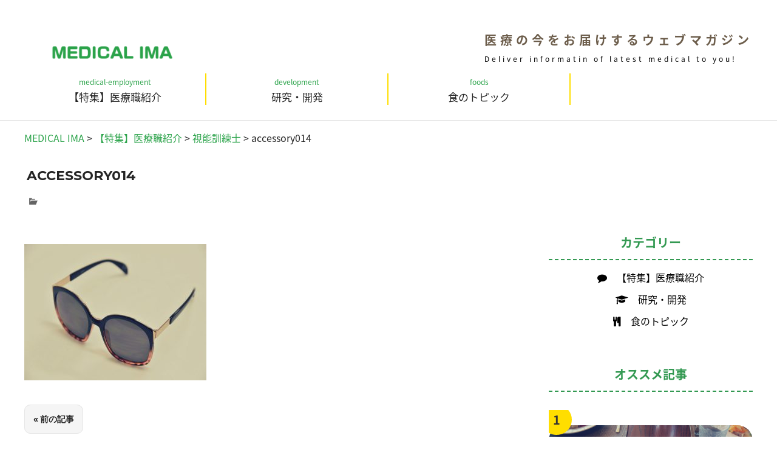

--- FILE ---
content_type: text/html; charset=UTF-8
request_url: https://medical-ima.com/medical-employment/vision-trainer/attachment/accessory014/
body_size: 9386
content:
<!DOCTYPE html>
<html dir="ltr" lang="ja"
	prefix="og: https://ogp.me/ns#" >

<head>
<meta charset="UTF-8">
<meta name="viewport" content="width=device-width, initial-scale=1">
<link href="https://fonts.googleapis.com/earlyaccess/roundedmplus1c.css" rel="stylesheet" />
<link href="https://fonts.googleapis.com/earlyaccess/nicomoji.css" rel="stylesheet" />
<link href="https://fonts.googleapis.com/earlyaccess/notosansjapanese.css" rel="stylesheet" />
<link rel="profile" href="https://gmpg.org/xfn/11">
<link rel="pingback" href="https://medical-ima.com/xmlrpc.php">
<link rel="stylesheet" href="https://maxcdn.bootstrapcdn.com/font-awesome/4.7.0/css/font-awesome.min.css">
<title>accessory014 | MEDICAL IMA</title>

		<!-- All in One SEO 4.2.6.1 - aioseo.com -->
		<meta name="robots" content="max-image-preview:large" />
		<meta name="google-site-verification" content="xSVyMIdjWrl_x3AUiCJwutqyMB-CsX9GdtqVS-2bSNg" />
		<link rel="canonical" href="https://medical-ima.com/medical-employment/vision-trainer/attachment/accessory014/" />
		<meta name="generator" content="All in One SEO (AIOSEO) 4.2.6.1 " />
		<meta property="og:locale" content="ja_JP" />
		<meta property="og:site_name" content="MEDICAL IMA | 医療の今をお届けするウェブマガジン" />
		<meta property="og:type" content="article" />
		<meta property="og:title" content="accessory014 | MEDICAL IMA" />
		<meta property="og:url" content="https://medical-ima.com/medical-employment/vision-trainer/attachment/accessory014/" />
		<meta property="og:image" content="https://medical-ima.com/wp-content/uploads/2017/08/cropped-cropped-cropped-logo-47-e1503542593397.png" />
		<meta property="og:image:secure_url" content="https://medical-ima.com/wp-content/uploads/2017/08/cropped-cropped-cropped-logo-47-e1503542593397.png" />
		<meta property="article:published_time" content="2017-08-24T04:01:15+00:00" />
		<meta property="article:modified_time" content="2017-08-24T04:01:22+00:00" />
		<meta name="twitter:card" content="summary" />
		<meta name="twitter:title" content="accessory014 | MEDICAL IMA" />
		<meta name="twitter:image" content="https://medical-ima.com/wp-content/uploads/2017/08/cropped-cropped-cropped-logo-47-e1503542593397.png" />
		<meta name="google" content="nositelinkssearchbox" />
		<script type="application/ld+json" class="aioseo-schema">
			{"@context":"https:\/\/schema.org","@graph":[{"@type":"BreadcrumbList","@id":"https:\/\/medical-ima.com\/medical-employment\/vision-trainer\/attachment\/accessory014\/#breadcrumblist","itemListElement":[{"@type":"ListItem","@id":"https:\/\/medical-ima.com\/#listItem","position":1,"item":{"@type":"WebPage","@id":"https:\/\/medical-ima.com\/","name":"\u30db\u30fc\u30e0","description":"\u533b\u7642\u306e\u4eca\u3092\u304a\u5c4a\u3051\u3059\u308b\u30a6\u30a7\u30d6\u30de\u30ac\u30b8\u30f3","url":"https:\/\/medical-ima.com\/"},"nextItem":"https:\/\/medical-ima.com\/medical-employment\/vision-trainer\/attachment\/accessory014\/#listItem"},{"@type":"ListItem","@id":"https:\/\/medical-ima.com\/medical-employment\/vision-trainer\/attachment\/accessory014\/#listItem","position":2,"item":{"@type":"WebPage","@id":"https:\/\/medical-ima.com\/medical-employment\/vision-trainer\/attachment\/accessory014\/","name":"accessory014","url":"https:\/\/medical-ima.com\/medical-employment\/vision-trainer\/attachment\/accessory014\/"},"previousItem":"https:\/\/medical-ima.com\/#listItem"}]},{"@type":"ItemPage","@id":"https:\/\/medical-ima.com\/medical-employment\/vision-trainer\/attachment\/accessory014\/#itempage","url":"https:\/\/medical-ima.com\/medical-employment\/vision-trainer\/attachment\/accessory014\/","name":"accessory014 | MEDICAL IMA","inLanguage":"ja","isPartOf":{"@id":"https:\/\/medical-ima.com\/#website"},"breadcrumb":{"@id":"https:\/\/medical-ima.com\/medical-employment\/vision-trainer\/attachment\/accessory014\/#breadcrumblist"},"author":"https:\/\/medical-ima.com\/author\/slmed7uk\/#author","creator":"https:\/\/medical-ima.com\/author\/slmed7uk\/#author","datePublished":"2017-08-24T04:01:15+09:00","dateModified":"2017-08-24T04:01:22+09:00"},{"@type":"Organization","@id":"https:\/\/medical-ima.com\/#organization","name":"MEDICAL IMA","url":"https:\/\/medical-ima.com\/","logo":{"@type":"ImageObject","url":"https:\/\/medical-ima.com\/wp-content\/uploads\/2017\/08\/cropped-cropped-cropped-logo-47-e1503542593397.png","@id":"https:\/\/medical-ima.com\/#organizationLogo","width":200,"height":33,"caption":"MEDICAL IMA"},"image":{"@id":"https:\/\/medical-ima.com\/#organizationLogo"}},{"@type":"WebSite","@id":"https:\/\/medical-ima.com\/#website","url":"https:\/\/medical-ima.com\/","name":"MEDICAL IMA","description":"\u533b\u7642\u306e\u4eca\u3092\u304a\u5c4a\u3051\u3059\u308b\u30a6\u30a7\u30d6\u30de\u30ac\u30b8\u30f3","inLanguage":"ja","publisher":{"@id":"https:\/\/medical-ima.com\/#organization"}}]}
		</script>
		<!-- All in One SEO -->

<link rel='dns-prefetch' href='//fonts.googleapis.com' />
<link rel="alternate" type="application/rss+xml" title="MEDICAL IMA &raquo; フィード" href="https://medical-ima.com/feed/" />
<link rel="alternate" type="application/rss+xml" title="MEDICAL IMA &raquo; コメントフィード" href="https://medical-ima.com/comments/feed/" />
<script type="text/javascript">
window._wpemojiSettings = {"baseUrl":"https:\/\/s.w.org\/images\/core\/emoji\/14.0.0\/72x72\/","ext":".png","svgUrl":"https:\/\/s.w.org\/images\/core\/emoji\/14.0.0\/svg\/","svgExt":".svg","source":{"concatemoji":"https:\/\/medical-ima.com\/wp-includes\/js\/wp-emoji-release.min.js?ver=6.1.9"}};
/*! This file is auto-generated */
!function(e,a,t){var n,r,o,i=a.createElement("canvas"),p=i.getContext&&i.getContext("2d");function s(e,t){var a=String.fromCharCode,e=(p.clearRect(0,0,i.width,i.height),p.fillText(a.apply(this,e),0,0),i.toDataURL());return p.clearRect(0,0,i.width,i.height),p.fillText(a.apply(this,t),0,0),e===i.toDataURL()}function c(e){var t=a.createElement("script");t.src=e,t.defer=t.type="text/javascript",a.getElementsByTagName("head")[0].appendChild(t)}for(o=Array("flag","emoji"),t.supports={everything:!0,everythingExceptFlag:!0},r=0;r<o.length;r++)t.supports[o[r]]=function(e){if(p&&p.fillText)switch(p.textBaseline="top",p.font="600 32px Arial",e){case"flag":return s([127987,65039,8205,9895,65039],[127987,65039,8203,9895,65039])?!1:!s([55356,56826,55356,56819],[55356,56826,8203,55356,56819])&&!s([55356,57332,56128,56423,56128,56418,56128,56421,56128,56430,56128,56423,56128,56447],[55356,57332,8203,56128,56423,8203,56128,56418,8203,56128,56421,8203,56128,56430,8203,56128,56423,8203,56128,56447]);case"emoji":return!s([129777,127995,8205,129778,127999],[129777,127995,8203,129778,127999])}return!1}(o[r]),t.supports.everything=t.supports.everything&&t.supports[o[r]],"flag"!==o[r]&&(t.supports.everythingExceptFlag=t.supports.everythingExceptFlag&&t.supports[o[r]]);t.supports.everythingExceptFlag=t.supports.everythingExceptFlag&&!t.supports.flag,t.DOMReady=!1,t.readyCallback=function(){t.DOMReady=!0},t.supports.everything||(n=function(){t.readyCallback()},a.addEventListener?(a.addEventListener("DOMContentLoaded",n,!1),e.addEventListener("load",n,!1)):(e.attachEvent("onload",n),a.attachEvent("onreadystatechange",function(){"complete"===a.readyState&&t.readyCallback()})),(e=t.source||{}).concatemoji?c(e.concatemoji):e.wpemoji&&e.twemoji&&(c(e.twemoji),c(e.wpemoji)))}(window,document,window._wpemojiSettings);
</script>
<style type="text/css">
img.wp-smiley,
img.emoji {
	display: inline !important;
	border: none !important;
	box-shadow: none !important;
	height: 1em !important;
	width: 1em !important;
	margin: 0 0.07em !important;
	vertical-align: -0.1em !important;
	background: none !important;
	padding: 0 !important;
}
</style>
	<link rel='stylesheet' id='wp-block-library-css' href='https://medical-ima.com/wp-includes/css/dist/block-library/style.min.css?ver=6.1.9' type='text/css' media='all' />
<link rel='stylesheet' id='classic-theme-styles-css' href='https://medical-ima.com/wp-includes/css/classic-themes.min.css?ver=1' type='text/css' media='all' />
<style id='global-styles-inline-css' type='text/css'>
body{--wp--preset--color--black: #000000;--wp--preset--color--cyan-bluish-gray: #abb8c3;--wp--preset--color--white: #ffffff;--wp--preset--color--pale-pink: #f78da7;--wp--preset--color--vivid-red: #cf2e2e;--wp--preset--color--luminous-vivid-orange: #ff6900;--wp--preset--color--luminous-vivid-amber: #fcb900;--wp--preset--color--light-green-cyan: #7bdcb5;--wp--preset--color--vivid-green-cyan: #00d084;--wp--preset--color--pale-cyan-blue: #8ed1fc;--wp--preset--color--vivid-cyan-blue: #0693e3;--wp--preset--color--vivid-purple: #9b51e0;--wp--preset--gradient--vivid-cyan-blue-to-vivid-purple: linear-gradient(135deg,rgba(6,147,227,1) 0%,rgb(155,81,224) 100%);--wp--preset--gradient--light-green-cyan-to-vivid-green-cyan: linear-gradient(135deg,rgb(122,220,180) 0%,rgb(0,208,130) 100%);--wp--preset--gradient--luminous-vivid-amber-to-luminous-vivid-orange: linear-gradient(135deg,rgba(252,185,0,1) 0%,rgba(255,105,0,1) 100%);--wp--preset--gradient--luminous-vivid-orange-to-vivid-red: linear-gradient(135deg,rgba(255,105,0,1) 0%,rgb(207,46,46) 100%);--wp--preset--gradient--very-light-gray-to-cyan-bluish-gray: linear-gradient(135deg,rgb(238,238,238) 0%,rgb(169,184,195) 100%);--wp--preset--gradient--cool-to-warm-spectrum: linear-gradient(135deg,rgb(74,234,220) 0%,rgb(151,120,209) 20%,rgb(207,42,186) 40%,rgb(238,44,130) 60%,rgb(251,105,98) 80%,rgb(254,248,76) 100%);--wp--preset--gradient--blush-light-purple: linear-gradient(135deg,rgb(255,206,236) 0%,rgb(152,150,240) 100%);--wp--preset--gradient--blush-bordeaux: linear-gradient(135deg,rgb(254,205,165) 0%,rgb(254,45,45) 50%,rgb(107,0,62) 100%);--wp--preset--gradient--luminous-dusk: linear-gradient(135deg,rgb(255,203,112) 0%,rgb(199,81,192) 50%,rgb(65,88,208) 100%);--wp--preset--gradient--pale-ocean: linear-gradient(135deg,rgb(255,245,203) 0%,rgb(182,227,212) 50%,rgb(51,167,181) 100%);--wp--preset--gradient--electric-grass: linear-gradient(135deg,rgb(202,248,128) 0%,rgb(113,206,126) 100%);--wp--preset--gradient--midnight: linear-gradient(135deg,rgb(2,3,129) 0%,rgb(40,116,252) 100%);--wp--preset--duotone--dark-grayscale: url('#wp-duotone-dark-grayscale');--wp--preset--duotone--grayscale: url('#wp-duotone-grayscale');--wp--preset--duotone--purple-yellow: url('#wp-duotone-purple-yellow');--wp--preset--duotone--blue-red: url('#wp-duotone-blue-red');--wp--preset--duotone--midnight: url('#wp-duotone-midnight');--wp--preset--duotone--magenta-yellow: url('#wp-duotone-magenta-yellow');--wp--preset--duotone--purple-green: url('#wp-duotone-purple-green');--wp--preset--duotone--blue-orange: url('#wp-duotone-blue-orange');--wp--preset--font-size--small: 13px;--wp--preset--font-size--medium: 20px;--wp--preset--font-size--large: 36px;--wp--preset--font-size--x-large: 42px;--wp--preset--spacing--20: 0.44rem;--wp--preset--spacing--30: 0.67rem;--wp--preset--spacing--40: 1rem;--wp--preset--spacing--50: 1.5rem;--wp--preset--spacing--60: 2.25rem;--wp--preset--spacing--70: 3.38rem;--wp--preset--spacing--80: 5.06rem;}:where(.is-layout-flex){gap: 0.5em;}body .is-layout-flow > .alignleft{float: left;margin-inline-start: 0;margin-inline-end: 2em;}body .is-layout-flow > .alignright{float: right;margin-inline-start: 2em;margin-inline-end: 0;}body .is-layout-flow > .aligncenter{margin-left: auto !important;margin-right: auto !important;}body .is-layout-constrained > .alignleft{float: left;margin-inline-start: 0;margin-inline-end: 2em;}body .is-layout-constrained > .alignright{float: right;margin-inline-start: 2em;margin-inline-end: 0;}body .is-layout-constrained > .aligncenter{margin-left: auto !important;margin-right: auto !important;}body .is-layout-constrained > :where(:not(.alignleft):not(.alignright):not(.alignfull)){max-width: var(--wp--style--global--content-size);margin-left: auto !important;margin-right: auto !important;}body .is-layout-constrained > .alignwide{max-width: var(--wp--style--global--wide-size);}body .is-layout-flex{display: flex;}body .is-layout-flex{flex-wrap: wrap;align-items: center;}body .is-layout-flex > *{margin: 0;}:where(.wp-block-columns.is-layout-flex){gap: 2em;}.has-black-color{color: var(--wp--preset--color--black) !important;}.has-cyan-bluish-gray-color{color: var(--wp--preset--color--cyan-bluish-gray) !important;}.has-white-color{color: var(--wp--preset--color--white) !important;}.has-pale-pink-color{color: var(--wp--preset--color--pale-pink) !important;}.has-vivid-red-color{color: var(--wp--preset--color--vivid-red) !important;}.has-luminous-vivid-orange-color{color: var(--wp--preset--color--luminous-vivid-orange) !important;}.has-luminous-vivid-amber-color{color: var(--wp--preset--color--luminous-vivid-amber) !important;}.has-light-green-cyan-color{color: var(--wp--preset--color--light-green-cyan) !important;}.has-vivid-green-cyan-color{color: var(--wp--preset--color--vivid-green-cyan) !important;}.has-pale-cyan-blue-color{color: var(--wp--preset--color--pale-cyan-blue) !important;}.has-vivid-cyan-blue-color{color: var(--wp--preset--color--vivid-cyan-blue) !important;}.has-vivid-purple-color{color: var(--wp--preset--color--vivid-purple) !important;}.has-black-background-color{background-color: var(--wp--preset--color--black) !important;}.has-cyan-bluish-gray-background-color{background-color: var(--wp--preset--color--cyan-bluish-gray) !important;}.has-white-background-color{background-color: var(--wp--preset--color--white) !important;}.has-pale-pink-background-color{background-color: var(--wp--preset--color--pale-pink) !important;}.has-vivid-red-background-color{background-color: var(--wp--preset--color--vivid-red) !important;}.has-luminous-vivid-orange-background-color{background-color: var(--wp--preset--color--luminous-vivid-orange) !important;}.has-luminous-vivid-amber-background-color{background-color: var(--wp--preset--color--luminous-vivid-amber) !important;}.has-light-green-cyan-background-color{background-color: var(--wp--preset--color--light-green-cyan) !important;}.has-vivid-green-cyan-background-color{background-color: var(--wp--preset--color--vivid-green-cyan) !important;}.has-pale-cyan-blue-background-color{background-color: var(--wp--preset--color--pale-cyan-blue) !important;}.has-vivid-cyan-blue-background-color{background-color: var(--wp--preset--color--vivid-cyan-blue) !important;}.has-vivid-purple-background-color{background-color: var(--wp--preset--color--vivid-purple) !important;}.has-black-border-color{border-color: var(--wp--preset--color--black) !important;}.has-cyan-bluish-gray-border-color{border-color: var(--wp--preset--color--cyan-bluish-gray) !important;}.has-white-border-color{border-color: var(--wp--preset--color--white) !important;}.has-pale-pink-border-color{border-color: var(--wp--preset--color--pale-pink) !important;}.has-vivid-red-border-color{border-color: var(--wp--preset--color--vivid-red) !important;}.has-luminous-vivid-orange-border-color{border-color: var(--wp--preset--color--luminous-vivid-orange) !important;}.has-luminous-vivid-amber-border-color{border-color: var(--wp--preset--color--luminous-vivid-amber) !important;}.has-light-green-cyan-border-color{border-color: var(--wp--preset--color--light-green-cyan) !important;}.has-vivid-green-cyan-border-color{border-color: var(--wp--preset--color--vivid-green-cyan) !important;}.has-pale-cyan-blue-border-color{border-color: var(--wp--preset--color--pale-cyan-blue) !important;}.has-vivid-cyan-blue-border-color{border-color: var(--wp--preset--color--vivid-cyan-blue) !important;}.has-vivid-purple-border-color{border-color: var(--wp--preset--color--vivid-purple) !important;}.has-vivid-cyan-blue-to-vivid-purple-gradient-background{background: var(--wp--preset--gradient--vivid-cyan-blue-to-vivid-purple) !important;}.has-light-green-cyan-to-vivid-green-cyan-gradient-background{background: var(--wp--preset--gradient--light-green-cyan-to-vivid-green-cyan) !important;}.has-luminous-vivid-amber-to-luminous-vivid-orange-gradient-background{background: var(--wp--preset--gradient--luminous-vivid-amber-to-luminous-vivid-orange) !important;}.has-luminous-vivid-orange-to-vivid-red-gradient-background{background: var(--wp--preset--gradient--luminous-vivid-orange-to-vivid-red) !important;}.has-very-light-gray-to-cyan-bluish-gray-gradient-background{background: var(--wp--preset--gradient--very-light-gray-to-cyan-bluish-gray) !important;}.has-cool-to-warm-spectrum-gradient-background{background: var(--wp--preset--gradient--cool-to-warm-spectrum) !important;}.has-blush-light-purple-gradient-background{background: var(--wp--preset--gradient--blush-light-purple) !important;}.has-blush-bordeaux-gradient-background{background: var(--wp--preset--gradient--blush-bordeaux) !important;}.has-luminous-dusk-gradient-background{background: var(--wp--preset--gradient--luminous-dusk) !important;}.has-pale-ocean-gradient-background{background: var(--wp--preset--gradient--pale-ocean) !important;}.has-electric-grass-gradient-background{background: var(--wp--preset--gradient--electric-grass) !important;}.has-midnight-gradient-background{background: var(--wp--preset--gradient--midnight) !important;}.has-small-font-size{font-size: var(--wp--preset--font-size--small) !important;}.has-medium-font-size{font-size: var(--wp--preset--font-size--medium) !important;}.has-large-font-size{font-size: var(--wp--preset--font-size--large) !important;}.has-x-large-font-size{font-size: var(--wp--preset--font-size--x-large) !important;}
.wp-block-navigation a:where(:not(.wp-element-button)){color: inherit;}
:where(.wp-block-columns.is-layout-flex){gap: 2em;}
.wp-block-pullquote{font-size: 1.5em;line-height: 1.6;}
</style>
<link rel='stylesheet' id='palm-beach-stylesheet-css' href='https://medical-ima.com/wp-content/themes/PalmBeach_child/style.css?ver=1.3' type='text/css' media='all' />
<style id='palm-beach-stylesheet-inline-css' type='text/css'>
.site-title { position: absolute; clip: rect(1px, 1px, 1px, 1px); width: 1px; height: 1px; overflow: hidden; }
</style>
<link rel='stylesheet' id='genericons-css' href='https://medical-ima.com/wp-content/themes/PalmBeach_child/css/genericons/genericons.css?ver=3.4.1' type='text/css' media='all' />
<link rel='stylesheet' id='palm-beach-default-fonts-css' href='//fonts.googleapis.com/css?family=Hind%3A400%2C400italic%2C700%2C700italic%7CMontserrat%3A400%2C400italic%2C700%2C700italic&#038;subset=latin%2Clatin-ext' type='text/css' media='all' />
<link rel='stylesheet' id='palm-beach-slider-css' href='https://medical-ima.com/wp-content/themes/PalmBeach_child/css/flexslider.css?ver=20170421' type='text/css' media='all' />
<!--[if lt IE 9]>
<script type='text/javascript' src='https://medical-ima.com/wp-content/themes/PalmBeach_child/js/html5shiv.min.js?ver=3.7.3' id='html5shiv-js'></script>
<![endif]-->
<script type='text/javascript' src='https://medical-ima.com/wp-includes/js/jquery/jquery.min.js?ver=3.6.1' id='jquery-core-js'></script>
<script type='text/javascript' src='https://medical-ima.com/wp-includes/js/jquery/jquery-migrate.min.js?ver=3.3.2' id='jquery-migrate-js'></script>
<script type='text/javascript' src='https://medical-ima.com/wp-content/themes/PalmBeach_child/js/navigation.js?ver=20170127' id='palm-beach-jquery-navigation-js'></script>
<script type='text/javascript' src='https://medical-ima.com/wp-content/themes/PalmBeach_child/js/jquery.flexslider-min.js?ver=2.6.0' id='jquery-flexslider-js'></script>
<script type='text/javascript' id='palm-beach-slider-js-extra'>
/* <![CDATA[ */
var palm_beach_slider_params = {"animation":"slide","speed":"4300"};
/* ]]> */
</script>
<script type='text/javascript' src='https://medical-ima.com/wp-content/themes/PalmBeach_child/js/slider.js?ver=20170421' id='palm-beach-slider-js'></script>
<link rel="https://api.w.org/" href="https://medical-ima.com/wp-json/" /><link rel="alternate" type="application/json" href="https://medical-ima.com/wp-json/wp/v2/media/134" /><link rel="EditURI" type="application/rsd+xml" title="RSD" href="https://medical-ima.com/xmlrpc.php?rsd" />
<link rel="wlwmanifest" type="application/wlwmanifest+xml" href="https://medical-ima.com/wp-includes/wlwmanifest.xml" />
<meta name="generator" content="WordPress 6.1.9" />
<link rel='shortlink' href='https://medical-ima.com/?p=134' />
<link rel="alternate" type="application/json+oembed" href="https://medical-ima.com/wp-json/oembed/1.0/embed?url=https%3A%2F%2Fmedical-ima.com%2Fmedical-employment%2Fvision-trainer%2Fattachment%2Faccessory014%2F" />
<link rel="alternate" type="text/xml+oembed" href="https://medical-ima.com/wp-json/oembed/1.0/embed?url=https%3A%2F%2Fmedical-ima.com%2Fmedical-employment%2Fvision-trainer%2Fattachment%2Faccessory014%2F&#038;format=xml" />
<link rel="icon" href="https://medical-ima.com/wp-content/uploads/2017/08/cropped-logo-49-32x32.png" sizes="32x32" />
<link rel="icon" href="https://medical-ima.com/wp-content/uploads/2017/08/cropped-logo-49-192x192.png" sizes="192x192" />
<link rel="apple-touch-icon" href="https://medical-ima.com/wp-content/uploads/2017/08/cropped-logo-49-180x180.png" />
<meta name="msapplication-TileImage" content="https://medical-ima.com/wp-content/uploads/2017/08/cropped-logo-49-270x270.png" />
		<style type="text/css" id="wp-custom-css">
			/*
ここに独自の CSS を追加することができます。

詳しくは上のヘルプアイコンをクリックしてください。
*/

a:link, a:visited {
    color: #000;
}


/* header */

.site-header{
	padding: 50px 0 25px;
}

.primary-navigation{
	margin:0;
}

.main-navigation-menu li {
    border-right:2px #FFDE00 solid; 
	text-align:center;
	padding:0;
}

#main-navigation li#menu-item-104:before{
	content:"medical-employment";
	color:#2ba34a;
	font-size:12px;
}

#main-navigation li#menu-item-105:before{
	content:"development";
	color:#2ba34a;
	font-size:12px;
}

#main-navigation li#menu-item-106:before{
	content:"foods";
	color:#2ba34a;
	font-size:12px;
}

#main-navigation li#menu-item-103:before{
	content:"sitemap";
	color:#2ba34a;
	font-size:12px;
}


.main-navigation-menu li a{
	font-size:17px;
	padding-top:0;
	padding-bottom:0;
}

.main-navigation-menu{
	float:none;
}

.main-navigation-menu:after{
	 content: "";
  clear: both;
  display: block;
}


.primary-navigation{
	float:none;
	text-align:center;
}

.site-branding{
margin: 20px 60px 0 45px;
}

.site-description{
	margin-top:0;
	/*padding-left:353px;*/
	font-size:20px;
	letter-spacing:6px;
	color:#6d5e4c;
	font-weight:bold;
	float:right
}

.site-description:after{
	content:"Deliver informatin of latest medical to you!";
	display:block;
	font-size:12px;
	letter-spacing:4px;
	color:#000;
	font-weight:normal;
	margin-top:0.5em;
}

.main-navigation-menu{
	display:flex ;
	 justify-content:center;
	clear:both;
}

.main-navigation-menu li{
	width:25%;
}





/* main-contente */
.new-post{
	text-align:center;
}

.new-post-span{
	display:inline-block;
color: #339952;
    font-size: 26px;
    letter-spacing: 0.2em;
	position:relative;
	
}

.more-link{
	box-shadow: 2px 2px 4px 0px #070707;
    -moz-box-shadow: 2px 2px 4px 0px #070707;
    -webkit-box-shadow: 2px 2px 4px 0px #070707;
}

.post-span-wrapp:before{
content: "\f040";
  font-family: fontawesome;
	color:#339952;
	font-size:30px;
	margin-right:15px;
	margin-top:5px;
}

.new-post-span:after{
	content:"";
	position:absolute;
	display:block;
	background: #FFDE00;
    width: 100%;
    height: 7px;
	bottom:1px;
}

.home .post-column img{
	border-radius: 26em 7.7em 28em 16.7em/18.7em 0em 21.7em 11em;
	box-shadow:3px 2px 4px 0px #070707;
-moz-box-shadow:3px 2px 4px 0px #070707;
-webkit-box-shadow:3px 2px 4px 0px #070707;
}

.new-post{
	margin-bottom:35px;
}

.more-link{
    border-radius: 4px;
    background: #FFF47C;
    width: 100%;
    padding: 13px 13px 15px;
    color: #514940;
    font-size: 14px;
    font-weight: bold;
    text-align: center;
    letter-spacing: 0.1em;
	border:none;
}

.home .entry-content p{
	margin-bottom:28px;
}

.home .entry-header a:link{
	color: #339952;
	
}

.home .entry-title{
	font-size:18px;
	text-align:center;
	display: block;
}

.wp-post-image{
	margin-bottom:22px;
}

.type-post{
	margin-bottom:8em;
}

.home .entry-content p{
	font-size:14px;
	line-height:2em;
}

.content-area {
	padding-right:3em;
}

/* sidebar */

.sidebar{
	
}

.widget-title{
	display:block;
	color:#339952;
	font-size:20px;
	border-bottom:2px dashed #339952;
	padding-bottom: 11px;
}

.sidebar ul li{
	list-style:none;
}

.sidebar .widget_categories ul li a:link{
	color:#6d5e4c;
}

.sidebar .widget_categories ul li a[href*="medical-employment/"]:before{
	content: "\f075";
  font-family: fontawesome;
	margin-right:1em;
}

.sidebar .widget_categories ul li a[href*="development/"]:before{
	content: "\f19d";
  font-family: fontawesome;
	margin-right:1em;
}

.sidebar .widget_categories ul li a[href*="foods/"]:before{
	content: "\f0f5";
  font-family: fontawesome;
	margin-right:1em;
	padding-left:px;
}

.popular-article img{
	width:100%;
	border-radius:25px;
}




.popular-article{
	position:relative;
}

.popular-article-1:before{
	content:"1";
	width:50px;
	 line-height: 42px;
	text-align:center;
	background:#FFDE00;
	position:absolute;
	top:-9px;
	left:-12px;
	border-radius:50%;
	background:#FFDE00;
	border:#FFDE00 4px solid;
	font-size:20px;
	font-weight:bold
}

.popular-article-2:before{
	content:"2";
	width:50px;
	 line-height: 42px;
	text-align:center;
	background:#FFDE00;
	position:absolute;
	top:-9px;
	left:-12px;
	border-radius:50%;
	background:#FFDE00;
	border:#FFDE00 4px solid;
	font-size:20px;
	font-weight:bold
}

.popular-article-3:before{
	content:"3";
	width:50px;
	 line-height: 42px;
	text-align:center;
	background:#FFDE00;
	position:absolute;
	top:-9px;
	left:-12px;
	border-radius:50%;
	background:#FFDE00;
	border:#FFDE00 4px solid;
	font-size:20px;
	font-weight:bold
}

.popular-article-4:before{
	content:"4";
	width:50px;
	 line-height: 42px;
	text-align:center;
	background:#FFDE00;
	position:absolute;
	top:-9px;
	left:-12px;
	border-radius:50%;
	background:#FFDE00;
	border:#FFDE00 4px solid;
	font-size:20px;
	font-weight:bold
}

.popular-article-title{
	position:absolute;
	top:0;
	padding:10% 1em 0 1em;
	text-align:center;
	width:100%;
	font-size:24px;
}
.popular-article-title a{
	color:#fff;
	text-decoration: underline dashed #FFDE00; 
}

.popular-article{
	margin-bottom:40px;
	overflow:hidden;
	height:210px;
	border-bottom-left-radius:25px;
}

.popular-article:first-child{
	margin-top:30px;
}

.widget{
	margin:0 0 3em 0;
}

.widget-title{
	text-align:center;
	font-size: 20px;
}

.sidebar ul li{
	text-align:center;
	margin-bottom:10px;
}

/* 個別ページ */
.single-post .entry-content h3{
	border-bottom: dashed 2px #339952;
	color:#339952;
	padding-bottom:11px;
}

.single-post .entry-content h3:not(:first-child){
	margin-top:50px;
}

.single-post .entry-content h3:first-child{
	margin-top:0;
}



.single-post .entry-content h3:before {
  content: "\f05d";
  font-family: fontawesome;
 margin-right:1em;
}

.single-post .entry-content p{
	font-size:17px;
}

.post-navigation .nav-links a{
	border-radius:10px;
}

@media only screen and (max-width: 430px){
	.site-branding {
    margin: 0.5em 0;
}
	.main-navigation-toggle{
	    padding: 5px 6px;
}
}

@media only screen and (max-width: 60em){
	.site-description{
	display:none;
	}
	.site-header{
	padding-top:30px;
	padding-bottom:5px;
	}

	.main-navigation-menu{
	display:block ;
	margin-bottom:5px;
	border-bottom:1px solid #e5e5e5;
}
	.main-navigation-menu li{
	border-right:none;
	width:100%;
	border-bottom:1px dashed #e5e5e5;
	padding:8px 1em 15px 1em;
}
	.main-navigation-menu li:last-child{
	border-bottom:none;
}
	.main-navigation-menu{
	display:none;
}
}

@media only screen and (min-width: 878px) and (max-width: 990px){
	.popular-article-title{
		font-size:20px;
}
}

@media only screen and (max-width: 35em){
	.content-area{
	padding-right:0;
}
}

/* font-family */
body, button, input, select, textarea{
	font-family: "Noto Sans Japanese";
}

.entry-title{
	font-family: "Noto Sans Japanese";
}


.widget-title{
	font-family: "Noto Sans Japanese";
}

.more-link{ 

font-family: "Nico Moji";
font-size: 20px;
padding: 9px 13px;
letter-spacing: 0.3em;
 }





/*hover*/
.more-link{
	transition:all 1s;
}

.more-link:hover{
	box-shadow: none;
    -moz-box-shadow: none;
    -webkit-box-shadow: none;
	position:relative;
	top:2px;
	left:2px;
	background:#000;
}

.post-column img{
	transition:all 1s;
}

.post-column img:hover {
    box-shadow:none;
    -moz-box-shadow: none;
    -webkit-box-shadow: none;
	position:relative;
	top:2px;
	left:3px;
}

.home .entry-header a:hover{
	opacity:0.7;
}

.main-navigation-menu a:active{
	color:#000;
}

.main-navigation-menu a{
	transition:all 0.2s;
}


.main-navigation-menu a:hover{
	color:#2ba34a;
}

.sidebar ul li{
	transition:all 0.2s;
}



.sidebar ul li:hover{
	opacity:0.7;
}

.popular-article-title a{
	transition:all .9s
}

.popular-article-title a:hover{
	display:block;
	border-radius:3px;
	background:#FFDE00;
	color:#000;
	opacity:0.7;
}


.header-title-background{
	text-align:left;
	padding:1em 4px;
	background:#fff;
	border-bottom:none;
	padding-bottom:0;
}

.header-title-background .page-header .header-title{
	font-size: 22px !important;
}

.post-column img {
    border-radius: 26em 7.7em 28em 16.7em/18.7em 0em 21.7em 11em;
    box-shadow: 3px 2px 4px 0px #070707;
    -moz-box-shadow: 3px 2px 4px 0px #070707;
    -webkit-box-shadow: 3px 2px 4px 0px #070707;
}

.category .entry-header{
	text-align:center;
}

.entry-title a:link, .entry-title a:visited{
	color:#2ba34a;
}

.category .entry-title a{
	tansition:all 0.3s;
}

.category .entry-title a:hover{
	opacity:0.8;
}

.category .entry-content p {
    font-size: 14px;
    line-height: 2em;
}

.sidebar .widget_categories ul li a:link {
    color: #000;
}

.single-post .content-single .entry-content a{
	color:#e8cb14;
}

.sitemap_list ul li a{
	transition:all .3s;
}

#sitemap_list li a:hover{
	color:#339952;
}

.brumb a{
	color:#2ba34a;
	transition:all .3s;
}

.brumb a:hover{
	opacity:0.8;
}

.brumb{
	padding-top:1em;
	padding-bottom:1em;
}

@media only screen and (max-width: 35em){
	.post-column .entry-excerpt p{
	display:none;
}

	.post-column img{
	margin-bottom:12px;
}

	.more-link{
	margin-top:12px;
}


	.type-post{
	margin-bottom:3.5em;
}
}		</style>
		</head>

<body data-rsssl=1 class="attachment attachment-template-default single single-attachment postid-134 attachmentid-134 attachment-jpeg wp-custom-logo post-layout-two-columns post-layout-columns date-hidden author-hidden comments-hidden">

	<div id="page" class="hfeed site">

		<a class="skip-link screen-reader-text" href="#content">コンテンツへスキップ</a>

		
		<header id="masthead" class="site-header clearfix" role="banner">

			<div class="header-main container clearfix">

				<div id="logo" class="site-branding clearfix">

					<a href="https://medical-ima.com/" class="custom-logo-link" rel="home"><img width="200" height="33" src="https://medical-ima.com/wp-content/uploads/2017/08/cropped-cropped-cropped-logo-47-e1503542593397.png" class="custom-logo" alt="MEDICAL IMA" decoding="async" /></a>					
			<p class="site-title"><a href="https://medical-ima.com/" rel="home">MEDICAL IMA</a></p>

							

				</div><!-- .site-branding -->
				
			<p class="site-description">医療の今をお届けするウェブマガジン</p>

		
				<nav id="main-navigation" class="primary-navigation navigation clearfix" role="navigation">
					<ul id="menu-menu-1" class="main-navigation-menu"><li id="menu-item-104" class="menu-item menu-item-type-taxonomy menu-item-object-category menu-item-104"><a href="https://medical-ima.com/medical-employment/">【特集】医療職紹介</a></li>
<li id="menu-item-105" class="menu-item menu-item-type-taxonomy menu-item-object-category menu-item-105"><a href="https://medical-ima.com/development/">研究・開発</a></li>
<li id="menu-item-106" class="menu-item menu-item-type-taxonomy menu-item-object-category menu-item-106"><a href="https://medical-ima.com/foods/">食のトピック</a></li>
</ul>				</nav><!-- #main-navigation -->


			</div><!-- .header-main -->

		</header><!-- #masthead -->
		<div class="container brumb">
    <!-- Breadcrumb NavXT 7.1.0 -->
<span property="itemListElement" typeof="ListItem"><a property="item" typeof="WebPage" title="Go to MEDICAL IMA." href="https://medical-ima.com" class="home" ><span property="name">MEDICAL IMA</span></a><meta property="position" content="1"></span> &gt; <span property="itemListElement" typeof="ListItem"><a property="item" typeof="WebPage" title="Go to the 【特集】医療職紹介 カテゴリー archives." href="https://medical-ima.com/medical-employment/" class="taxonomy category" ><span property="name">【特集】医療職紹介</span></a><meta property="position" content="2"></span> &gt; <span property="itemListElement" typeof="ListItem"><a property="item" typeof="WebPage" title="Go to 視能訓練士." href="https://medical-ima.com/medical-employment/vision-trainer/" class="post post-post" ><span property="name">視能訓練士</span></a><meta property="position" content="3"></span> &gt; <span property="itemListElement" typeof="ListItem"><span property="name" class="post post-attachment current-item">accessory014</span><meta property="url" content="https://medical-ima.com/medical-employment/vision-trainer/attachment/accessory014/"><meta property="position" content="4"></span></div>
		
			<div class="header-title-background">

				<header class="page-header container clearfix"><h1 class="post-title header-title">accessory014</h1><div class="entry-meta clearfix"><span class="meta-date"><a href="https://medical-ima.com/medical-employment/vision-trainer/attachment/accessory014/" title="" rel="bookmark"><time class="entry-date published updated" datetime="2017-08-24T13:01:15+09:00"></time></a></span><span class="meta-author"> <span class="author vcard"><a class="url fn n" href="https://medical-ima.com/author/slmed7uk/" title="SLmed7uk のすべての投稿を表示" rel="author">SLmed7uk</a></span></span><span class="meta-category"> </span><span class="meta-comments"> <span><span class="screen-reader-text">accessory014 は</span>コメントを受け付けていません</span></span></div></header>
			</div>

		
		
		<div id="content" class="site-content container clearfix">

	<section id="primary" class="content-single content-area">
		<main id="main" class="site-main" role="main">
				
		
<article id="post-134" class="post-134 attachment type-attachment status-inherit hentry">

	<div class="entry-content clearfix">

		<p class="attachment"><a href='https://medical-ima.com/wp-content/uploads/2018/05/accessory014.jpg'><img width="300" height="225" src="https://medical-ima.com/wp-content/uploads/2018/05/accessory014-300x225.jpg" class="attachment-medium size-medium" alt="視能訓練士" decoding="async" loading="lazy" srcset="https://medical-ima.com/wp-content/uploads/2018/05/accessory014-300x225.jpg 300w, https://medical-ima.com/wp-content/uploads/2018/05/accessory014-768x576.jpg 768w, https://medical-ima.com/wp-content/uploads/2018/05/accessory014.jpg 900w" sizes="(max-width: 300px) 100vw, 300px" /></a></p>

		
	</div><!-- .entry-content -->

	<footer class="entry-footer">

				
	<nav class="navigation post-navigation" aria-label="投稿">
		<h2 class="screen-reader-text">投稿ナビゲーション</h2>
		<div class="nav-links"><div class="nav-previous"><a href="https://medical-ima.com/medical-employment/vision-trainer/" rel="prev">前の記事</a></div></div>
	</nav>
	</footer><!-- .entry-footer -->

</article>

<div id="comments" class="comments-area">

	
	
	
	
</div><!-- #comments -->
		
		</main><!-- #main -->
	</section><!-- #primary -->
	
	
	<section id="secondary" class="sidebar widget-area clearfix" role="complementary">

		<aside id="categories-2" class="widget widget_categories clearfix"><div class="widget-header"><h3 class="widget-title">カテゴリー</h3></div>
			<ul>
					<li class="cat-item cat-item-3"><a href="https://medical-ima.com/medical-employment/">【特集】医療職紹介</a>
</li>
	<li class="cat-item cat-item-1"><a href="https://medical-ima.com/development/">研究・開発</a>
</li>
	<li class="cat-item cat-item-2"><a href="https://medical-ima.com/foods/">食のトピック</a>
</li>
			</ul>

			</aside><aside id="custom_html-2" class="widget_text widget widget_custom_html clearfix"><div class="widget-header"><h3 class="widget-title">オススメ記事</h3></div><div class="textwidget custom-html-widget"><div class="popular-wrapp">
 <div class="popular-article popular-article-1">
  <a href="https://medical-ima.com/foods/visceral-fat/"><img src="https://medical-ima.com/wp-content/uploads/2017/07/vegetable046.jpg" class="popular-article-img" alt="内臓脂肪を遠ざける食習慣とは？"></a>
  <h2 class="popular-article-title"><a href="https://medical-ima.com/foods/visceral-fat/">内臓脂肪を遠ざける食習慣とは？</a></h2>
 </div>

 <div class="popular-article popular-article-2">
  <a href="https://medical-ima.com/development/diabetes/"><img src="https://medical-ima.com/wp-content/uploads/2017/07/smartphone001.jpg" class="popular-article-img" alt="糖尿病を管理するアプリで糖尿病生活のサポートを"></a>
  <h2 class="popular-article-title"><a href="https://medical-ima.com/development/diabetes/">糖尿病を管理するアプリで糖尿病生活のサポートを　</a>
</h2>
 </div>

 <div class="popular-article popular-article-3">
  <a href="https://medical-ima.com/development/jins-meme/"><img src="https://medical-ima.com/wp-content/uploads/2017/07/smartphone009.jpg" class="popular-article-img" alt="目の動きだけでデバイスを動かせる？JINS MEME BRIDGEとは"></a>
  <h2 class="popular-article-title"><a href="https://medical-ima.com/development/jins-meme/">目の動きだけでデバイスを動かせる？JINS MEME BRIDGEとは</a></h2>
 </div>

 <div class="popular-article popular-article-4">
  <a href="https://medical-ima.com/medical-employment/pharmacist/"><img src="https://medical-ima.com/wp-content/uploads/2017/07/medicine019.jpg" class="popular-article-img" alt="薬剤師"></a>
  <h2 class="popular-article-title"><a href="https://medical-ima.com/medical-employment/pharmacist/">薬剤師</a></h2>
 </div>
</div></div></aside><aside id="custom_html-4" class="widget_text widget widget_custom_html clearfix"><div class="textwidget custom-html-widget"><a href="/sitemap/">サイトマップ</a></div></aside>
	</section><!-- #secondary -->

	

	</div><!-- #content -->

	
	<div id="footer" class="footer-wrap">

		<footer id="colophon" class="site-footer container clearfix" role="contentinfo">

			
			<div id="footer-text" class="site-info">
<div class="copyright">
     <center>&copy; 2017 - 2026　<a href="https://medical-ima.com/" rel="home">MEDICAL IMA</a> All Rights Reserved.</center>
</div>
			</div><!-- .site-info -->

		</footer><!-- #colophon -->

	</div>

</div><!-- #page -->


</body>
</html>


--- FILE ---
content_type: text/css
request_url: https://medical-ima.com/wp-content/themes/PalmBeach_child/style.css?ver=1.3
body_size: 9763
content:
/*
Theme Name: Palm Beach_child
Theme URI: https://themezee.com/themes/palm-beach/
Author: ThemeZee
Author URI: https://themezee.com
Description: Palm Beach is a professional WordPress theme perfectly suited for a travel magazine. It features a stunning fullscreen slider, beautiful typography and a three-column grid-layout for posts. Head off on vacation now!
Version: 1.3
License: GNU General Public License v2 or later
License URI: http://www.gnu.org/licenses/gpl-2.0.html
Text Domain: palm-beach
Tags: two-columns, custom-background, custom-header, custom-logo, custom-menu, editor-style, rtl-language-support, grid-layout, blog, news, featured-image-header, featured-images, flexible-header, full-width-template, threaded-comments, translation-ready, theme-options, one-column, left-sidebar, right-sidebar, three-columns

This theme, like WordPress, is licensed under the GPL.
Use it to make something cool, have fun, and share what you've learned with others.

Palm Beach is based on Underscores http://underscores.me/, (C) 2012-2015 Automattic, Inc.

Normalizing styles have been helped along thanks to the fine work of
Nicolas Gallagher and Jonathan Neal http://necolas.github.com/normalize.css/
*/

/*--------------------------------------------------------------
>>> TABLE OF CONTENTS:
----------------------------------------------------------------
1.0 - Normalize
2.0 - Typography
3.0 - Elements
4.0 - Forms
5.0 - Accessibility
6.0 - Alignments
7.0 - Clearings
8.0 - Layout Structure
9.0 - Header
10.0 - Navigation
11.0 - Widgets
12.0 - Posts and pages
13.0 - Featured Posts
14.0 - Comments
15.0 - Footer
16.0 - Media
	16.1 - Captions
	16.2 - Galleries
17.0 - Media Queries
	17.1 - Desktop Large ( < 1120px )
	17.2 - Desktop Medium ( < 1040px )
	17.3 - Desktop Small ( < 960px )
	17.4 - Tablet Large ( < 880px )
	17.5 - Tablet Medium ( < 800px )
	17.6 - Tablet Small ( < 720px )
	17.7 - Mobile Extra Large ( < 640px )
	17.8 - Mobile Large ( < 560px )
	17.9 - Mobile Medium ( < 480px )
	17.10 - Mobile Small ( < 320px )
18.0 - Theme Option Styles
	15.1 - Sidebar Left Layout
	15.2 - Sticky Header
19.0 - Media Query Fixes
--------------------------------------------------------------*/

/*--------------------------------------------------------------
# 1.0 - Normalize
--------------------------------------------------------------*/
html {
	font-family: sans-serif;
	-webkit-text-size-adjust: 100%;
	-ms-text-size-adjust:     100%;
}

body {
	margin: 0;
}

article,
aside,
details,
figcaption,
figure,
footer,
header,
main,
menu,
nav,
section,
summary {
	display: block;
}

audio,
canvas,
progress,
video {
	display: inline-block;
	vertical-align: baseline;
}

audio:not([controls]) {
	display: none;
	height: 0;
}

[hidden],
template {
	display: none;
}

a {
	background-color: transparent;
}

a:active,
a:hover {
	outline: 0;
}

abbr[title] {
	border-bottom: 1px dotted;
}

b,
strong {
	font-weight: bold;
}

dfn {
	font-style: italic;
}

h1 {
	margin: 0.67em 0;
	font-size: 2em;
}

mark {
	background: #ff0;
	color: #000;
}

small {
	font-size: 80%;
}

sub,
sup {
	position: relative;
	vertical-align: baseline;
	font-size: 75%;
	line-height: 0;
}

sup {
	top: -0.5em;
}

sub {
	bottom: -0.25em;
}

img {
	border: 0;
}

svg:not(:root) {
	overflow: hidden;
}

figure {
	margin: 1em 0;
}

hr {
	box-sizing: content-box;
	height: 0;
}

pre {
	overflow: auto;
}

code,
kbd,
pre,
samp {
	font-size: 1em;
	font-family: monospace, monospace;
}

button,
input,
optgroup,
select,
textarea {
	margin: 0;
	color: inherit;
	font: inherit;
}

button {
	overflow: visible;
}

button,
select {
	text-transform: none;
}

button,
html input[type="button"],
input[type="reset"],
input[type="submit"] {
	cursor: pointer;
	-webkit-appearance: button;
}

button[disabled],
html input[disabled] {
	cursor: default;
}

button::-moz-focus-inner,
input::-moz-focus-inner {
	padding: 0;
	border: 0;
}

input {
	line-height: normal;
}

input[type="checkbox"],
input[type="radio"] {
	box-sizing: border-box;
	padding: 0;
}

input[type="number"]::-webkit-inner-spin-button,
input[type="number"]::-webkit-outer-spin-button {
	height: auto;
}

input[type="search"] {
	box-sizing: content-box;
	-webkit-appearance: textfield;
}

input[type="search"]::-webkit-search-cancel-button,
input[type="search"]::-webkit-search-decoration {
	-webkit-appearance: none;
}

fieldset {
	margin: 0 2px;
	padding: 0.35em 0.625em 0.75em;
	border: 1px solid #e5e5e5;
}

legend {
	padding: 0;
	border: 0;
}

textarea {
	overflow: auto;
}

optgroup {
	font-weight: bold;
}

table {
	border-spacing: 0;
	border-collapse: collapse;
}

td,
th {
	padding: 0;
}

/*--------------------------------------------------------------
# 2.0 - Typography
--------------------------------------------------------------*/
body,
button,
input,
select,
textarea {
	color: #222;
	font-size: 16px;
	font-size: 1rem;
	font-family: 'Hind', Tahoma, Arial;
	line-height: 1.6;
}

h1,
h2,
h3,
h4,
h5,
h6 {
	clear: both;
}

p {
	margin-bottom: 1.5em;
}

dfn,
cite,
em,
i {
	font-style: italic;
}

blockquote {
	margin: 0 1.5em;
}

address {
	margin: 0 0 1.5em;
}

pre {
	overflow: auto;
	margin-bottom: 1.6em;
	padding: 1.6em;
	max-width: 100%;
	border: 1px solid #e5e5e5;
	background: #fff;
	font-size: 15px;
	font-size: 0.9375rem;
	font-family: "Courier 10 Pitch", Courier, monospace;
	line-height: 1.6;
}

code,
kbd,
tt,
var {
	font-size: 15px;
	font-size: 0.9375rem;
	font-family: Monaco, Consolas, "Andale Mono", "DejaVu Sans Mono", monospace;
}

abbr,
acronym {
	border-bottom: 1px dotted #666;
	cursor: help;
}

mark,
ins {
	text-decoration: none;
}

big {
	font-size: 125%;
}

/*--------------------------------------------------------------
# 3.0 - Elements
--------------------------------------------------------------*/
html {
	box-sizing: border-box;
}

*,
*:before,
*:after { /* Inherit box-sizing to make it easier to change the property for components that leverage other behavior; see http://css-tricks.com/inheriting-box-sizing-probably-slightly-better-best-practice/ */
	box-sizing: inherit;
}

body {
	background: #fff; /* Fallback for when there is no custom background color defined. */
}

blockquote {
	margin: 0 0 1.5em;
	padding-left: 1.25em;
	border-left: 4px solid #222;
	color: #777;
	font-style: italic;
	font-size: 18px;
	font-size: 1.125rem;
}

blockquote cite,
blockquote small {
	display: block;
	margin-top: 1em;
	color: #404040;
	font-size: 16px;
	font-size: 1rem;
	line-height: 1.75;
}

blockquote cite:before,
blockquote small:before {
	content: "\2014\00a0";
}

blockquote em,
blockquote i,
blockquote cite {
	font-style: normal;
}

blockquote > :last-child {
	margin-bottom: 0.5em;
}

hr {
	margin-bottom: 1.5em;
	height: 1px;
	border: 0;
	background-color: #e5e5e5;
}

ul,
ol {
	margin: 0 0 1.5em;
	padding: 0 0 0 1.25em;
}

ul {
	list-style: disc;
}

ol {
	list-style: decimal;
}

li > ul,
li > ol {
	margin-bottom: 0;
	margin-left: 1.5em;
}

dt {
	font-weight: bold;
}

dd {
	margin: 0 0 1.5em;
}

img {
	max-width: 100%; /* Adhere to container width. */
	height: auto; /* Make sure images are scaled correctly. */
}

table {
	margin: 0 0 1.5em;
	width: 100%;
	border: none;
	table-layout: fixed;
}

th,
td {
	padding: 0.3em 0.6em;
	border: 1px solid #e5e5e5;
}

a {
	color: #57b7d7;
	text-decoration: none;
}

a:link,
a:visited {
	color: #57b7d7;
}

a:hover,
a:focus,
a:active {
	color: #242424;
}

a:focus {
	outline: thin dotted;
}

a:hover,
a:active {
	outline: 0;
}

/*--------------------------------------------------------------
# 4.0 - Forms
--------------------------------------------------------------*/
button,
input[type="button"],
input[type="reset"],
input[type="submit"] {
	padding: 0.5em 1em;
	border: 1px solid #e5e5e5;
	background: #f5f5f5;
	color: #242424;
	text-align: center;
	text-decoration: none;
	text-transform: uppercase;
	font-weight: bold;
	font-size: 14px;
	font-size: 0.875rem;
	font-family: 'Montserrat', Verdana, Arial;
	transition: all 0.2s ease;
}

button:hover,
input[type="button"]:hover,
input[type="reset"]:hover,
input[type="submit"]:hover,
button:focus,
input[type="button"]:focus,
input[type="reset"]:focus,
input[type="submit"]:focus,
button:active,
input[type="button"]:active,
input[type="reset"]:active,
input[type="submit"]:active {
	border-color: #57b7d7;
	background: #57b7d7;
	color: #fff;
}

input[type="text"],
input[type="email"],
input[type="url"],
input[type="password"],
input[type="search"],
textarea {
	padding: 0.3em 0.6em;
	max-width: 100%;
	border: 1px solid #e5e5e5;
	color: #666;
}

input[type="text"]:focus,
input[type="email"]:focus,
input[type="url"]:focus,
input[type="password"]:focus,
input[type="search"]:focus,
textarea:focus {
	border: 1px solid #c5c5c5;
	color: #111;
}

textarea {
	width: 100%;
}

/*--------------------------------------------------------------
# 5.0 - Accessibility
--------------------------------------------------------------*/
/* Text meant only for screen readers. */
.screen-reader-text {
	position: absolute !important;
	overflow: hidden;
	clip: rect(1px, 1px, 1px, 1px);
	width: 1px;
	height: 1px;
}

.screen-reader-text:hover,
.screen-reader-text:active,
.screen-reader-text:focus {
	top: 5px;
	left: 5px;
	z-index: 100000; /* Above WP toolbar. */
	display: block;
	clip: auto !important;
	padding: 15px 23px 14px;
	width: auto;
	height: auto;
	border-radius: 3px;
	background-color: #f1f1f1;
	box-shadow: 0 0 2px 2px rgba(0, 0, 0, 0.6);
	color: #21759b;
	text-decoration: none;
	font-weight: bold;
	font-size: 14px;
	font-size: 0.875rem;
	line-height: normal;
}

/*--------------------------------------------------------------
# 6.0 - Alignments
--------------------------------------------------------------*/
.alignleft {
	display: inline;
	float: left;
	margin-right: 1.5em;
}

.alignright {
	display: inline;
	float: right;
	margin-left: 1.5em;
}

.aligncenter {
	display: block;
	clear: both;
	margin-right: auto;
	margin-left: auto;
}

/*--------------------------------------------------------------
# 7.0 - Clearings
--------------------------------------------------------------*/
.clearfix:before,
.clearfix:after,
.post-navigation .nav-links:before,
.post-navigation .nav-links:after,
.comment-navigation:before,
.comment-navigation:after {
	display: table;
	content: "";
}

.clearfix:after,
.post-navigation .nav-links:after,
.comment-navigation:after {
	clear: both;
}

/*--------------------------------------------------------------
# 8.0 - Layout Structure
--------------------------------------------------------------*/
.site {
	margin: 0;
	width: 100%;
}

.container {
	margin: 0 auto;
	padding: 0 2.5em;
	max-width: 1280px;
	width: 100%;
}

.site-content {
	padding-top: 2.5em;
	background: #fff;
}

.content-area {
	float: left;
	box-sizing: border-box;
	padding-right: 4em;
	width: 72%;
}

.sidebar {
	float: right;
	width: 28%;
}

/* No Sidebar & Centered Layout Template */
.no-sidebar .content-single,
.site-content .centered-content-area {
	float: none;
	margin: 0 auto;
	padding: 0;
	max-width: 800px;
	width: 100%;
}

/* Fullwidth Template */
.site-content .fullwidth-content-area {
	float: none;
	margin: 0;
	padding: 0;
	max-width: 100%;
	width: 100%;
}

/*--------------------------------------------------------------
# 9.0 - Header
--------------------------------------------------------------*/
.site-header {
	border-bottom: 1px solid #e5e5e5;
	background: #fff;
}

.site-branding {
	float: left;
	margin: 0.5em 0;
	padding: 0;
	max-width: 100%;
}

.site-branding a:link,
.site-branding a:visited,
.site-branding a:hover {
	padding: 0;
	border: none;
	text-decoration: none;
}

.site-title {
	display: inline-block;
	margin: 0.35rem 0;
	padding: 0;
	color: #242424;
	text-decoration: none;
	text-transform: uppercase;
	font-weight: bold;
	font-size: 24px;
	font-size: 1.5rem;
	font-family: 'Montserrat', Verdana, Arial;
}

.site-title a:link,
.site-title a:visited {
	color: #242424;
}

.site-title a:hover,
.site-title a:active {
	color: #57b7d7;
}

.site-branding .custom-logo {
	margin: 0 1em 0 0;
	padding: 0;
	max-width: 100%;
	height: auto;
	border: none;
	vertical-align: top;
}

.site-description {
	margin: -0.4em 0 0.7em;
	font-size: 14px;
	font-size: 0.875rem;
}

.header-image {
	margin: -1px 0 0;
	vertical-align: top;
}

/*  Header Title */
.header-title-image {
	margin: -1px 0 0;
	height: 720px;
	background-position: center center;
	background-size: cover;
	background-repeat: no-repeat;
	text-align: center;
}

.header-title-image-container {
	display: -webkit-box;
	display: -ms-flexbox;
	display: flex;
	        align-items: center;
	        justify-content: center;
	height: 720px;
	background: rgba(0,0,0,0.3);
	-webkit-box-align: center;
	    -ms-flex-align: center;
	-webkit-box-pack: center;
	    -ms-flex-pack: center;
}

.header-title-image-container .header-title-wrap {
	width: 100%;
}

.header-title {
	display: inline;
	margin: 0;
	padding: 0;
	color: #fff;
	text-transform: uppercase;
	text-shadow: 0 0 5px #333;
	-ms-word-wrap: break-word;
	word-wrap: break-word;
	font-weight: bold;
	font-size: 64px;
	font-size: 4rem;
	font-family: 'Montserrat', Verdana, Arial;
}

/* Page Header without image */
.header-title-background {
	padding: 75px 0;
	border-bottom: 1px solid #e5e5e5;
	background: #f5f5f5;
	text-align: center;
}

.header-title-background .page-header .header-title {
	color: #242424;
	text-shadow: none;
}

/* Page Header with search */
.header-title-background .page-header .search-form,
.header-title-wrap .page-header .search-form {
	margin: 1em auto 0;
	max-width: 800px;
}

/* Reduce size on large screens */
@media only screen and (min-width: 70em) {
	.header-title-background .page-header .header-title {
		font-size: 48px;
		font-size: 3rem;
	}
}

/*--------------------------------------------------------------
# 10.0 - Navigation
--------------------------------------------------------------*/

/*--------------------------------------------------------------
## 10.1 - Main Navigation
--------------------------------------------------------------*/
.primary-navigation {
	float: right;
	margin: 0.6em 0 0.4em;
}

.main-navigation-toggle {
	display: none;
}

.main-navigation-menu {
	position: relative;
	float: left;
	margin: 0;
	padding: 0;
	list-style-position: outside;
	list-style-type: none;
}

.main-navigation-menu li {
	float: left;
}

.main-navigation-menu a {
	display: block;
	padding: 0.75em 1.25em;
	text-decoration: none;
	font-size: 16px;
	font-size: 1rem;
}

.main-navigation-menu > .menu-item-has-children > a:after {
	display: inline-block;
	margin: 0.2em 0 0 0.2em;
	content: '\f431';
	vertical-align: top;
	text-decoration: inherit;
	font-size: 16px;
	font-family: 'Genericons';
	line-height: 1;
	-webkit-font-smoothing: antialiased;
	-moz-osx-font-smoothing: grayscale;

}

.main-navigation-menu a:link,
.main-navigation-menu a:visited {
	color: #242424;
	text-decoration: none;
}

.main-navigation-menu a:hover,
.main-navigation-menu a:active {
	color: #57b7d7;
}

.main-navigation-menu ul {
	position: absolute;
	z-index: 99;
	display: none;
	margin: 0;
	padding: 0;
	border: 1px solid #e5e5e5;
	background: #f5f5f5;
	list-style-position: outside;
	list-style-type: none;
}

.main-navigation-menu ul li {
	position: relative;
	float: none;
}

.main-navigation-menu ul a {
	padding: 1em;
	min-width: 250px;
	min-width: 16rem;
	font-size: 13px;
	font-size: 0.8125rem;
}

.main-navigation-menu ul .menu-item-has-children > a:after {
	display: inline-block;
	margin: 0.15em 0 0 0.2em;
	content: '\f431';
	vertical-align: top;
	text-decoration: inherit;
	font-size: 14px;
	font-family: 'Genericons';
	line-height: 1;
	-webkit-transform: rotate(270deg);
	transform: rotate(270deg);
	-webkit-font-smoothing: antialiased;
	-moz-osx-font-smoothing: grayscale;
}

.main-navigation-menu ul .menu-item-has-children > a:hover:after {
	text-decoration: none;
}

.main-navigation-menu li ul ul {
	top: 0;
	left: 100%;
	margin-top: -1px;
	padding: 0;
}

.main-navigation-menu li.menu-item-has-children:hover > ul,
.main-navigation-menu li.page_item_has_children:hover > ul,
.main-navigation-menu li.menu-item-has-children[aria-expanded="true"] > ul {
	display: block;
}

.main-navigation-menu li.current-menu-item > a {
	text-decoration: underline;
}

.main-navigation-menu ul li.current-menu-item > a:after {
	text-decoration: none;
}

/* Mega Menu Styling */
.mega-menu-content .widget_meta ul li,
.mega-menu-content .widget_pages ul li,
.mega-menu-content .widget_categories ul li,
.mega-menu-content .widget_archive ul li {
	display: block;
}

.mega-menu-content .widget_meta ul li a,
.mega-menu-content .widget_pages ul li a,
.mega-menu-content .widget_categories ul li a,
.mega-menu-content .widget_archive ul li a {
	display: block;
	padding: 0.25em 0;
}

/*--------------------------------------------------------------
## 10.2 - Social Icons Menu
--------------------------------------------------------------*/
.social-icons-menu {
	margin: 0;
	padding: 0;
	list-style-position: outside;
	list-style-type: none;
	line-height: 1;
}

.social-icons-menu li {
	float: left;
	margin: 0;
	padding: 0;
}

.social-icons-menu li a {
	position: relative;
	display: inline-block;
	padding: 0.5em;
	text-decoration: none;
}

.social-icons-menu li a .screen-reader-text {
	display: none;
}

/* Add Genericons */
.social-icons-menu li a:before {
	display: inline-block;
	color: #fff;
	vertical-align: top;
	text-decoration: inherit;
	font-size: 16px;
	font-family: 'Genericons';
	line-height: 1;
	-webkit-font-smoothing: antialiased;
	-moz-osx-font-smoothing: grayscale;
}

.social-icons-menu li a:before { content: '\f408'; } /* Default Icon */
.social-icons-menu li a[href*="codepen.io"]:before  { content: '\f216'; }
.social-icons-menu li a[href*="digg.com"]:before { content: '\f221'; }
.social-icons-menu li a[href*="dribbble.com"]:before { content: '\f201'; }
.social-icons-menu li a[href*="facebook.com"]:before { content: '\f204'; }
.social-icons-menu li a[href*="flickr.com"]:before { content: '\f211'; }
.social-icons-menu li a[href*="plus.google.com"]:before { content: '\f218'; }
.social-icons-menu li a[href*="github.com"]:before { content: '\f200'; }
.social-icons-menu li a[href*="instagram.com"]:before { content: '\f215'; }
.social-icons-menu li a[href*="linkedin.com"]:before { content: '\f207'; }
.social-icons-menu li a[href*="pinterest.com"]:before { content: '\f209'; }
.social-icons-menu li a[href*="polldaddy.com"]:before { content: '\f217'; }
.social-icons-menu li a[href*="getpocket.com"]:before { content: '\f224'; }
.social-icons-menu li a[href*="reddit.com"]:before { content: '\f222'; }
.social-icons-menu li a[href*="spotify.com"]:before { content: '\f515'; }
.social-icons-menu li a[href*="skype.com"]:before,
.social-icons-menu li a[href*="skype:"]:before { content: '\f220'; }
.social-icons-menu li a[href*="stumbleupon.com"]:before { content: '\f223'; }
.social-icons-menu li a[href*="tumblr.com"]:before { content: '\f214'; }
.social-icons-menu li a[href*="twitch.tv"]:before { content: '\f516'; }
.social-icons-menu li a[href*="twitter.com"]:before { content: '\f202'; }
.social-icons-menu li a[href*="vimeo.com"]:before  { content: '\f212'; }
.social-icons-menu li a[href*="wordpress.org"]:before { content: '\f205'; }
.social-icons-menu li a[href*="wordpress.com"]:before { content: '\f205'; }
.social-icons-menu li a[href*="youtube.com"]:before { content: '\f213'; }
.social-icons-menu li a[href*="newsletter"]:before,
.social-icons-menu li a[href*="mailto"]:before { content: '\f410'; }
.social-icons-menu li a[href*="/feed"]:before,
.social-icons-menu li a[href*="/feed/"]:before,
.social-icons-menu li a[href*="?feed=rss2"]:before,
.social-icons-menu li a[href*="feedburner.google.com"]:before,
.social-icons-menu li a[href*="feedburner.com"]:before { content: '\f413'; }

/*--------------------------------------------------------------
# 11.0 - Widgets
--------------------------------------------------------------*/
.widget {
	margin: 0 0 2.5em 0;
	color: #333;
	-ms-word-wrap: break-word;
	word-wrap: break-word;
}

.widget-header {
	margin: 0 0 1em 0;
}

.widget-title {
	display: inline-block;
	margin: 0;
	padding: 0;
	color: #242424;
	text-transform: uppercase;
	font-weight: bold;
	font-size: 16px;
	font-size: 1rem;
	font-family: 'Montserrat', Verdana, Arial;
}

.widget ul {
	margin: 0;
	padding: 0 0.3em;
	list-style: circle inside;
}

.widget ul .children,
.widget ul .sub-menu {
	margin: 0.5em 0 0.5em 1em;
	padding: 0;
}

.widget-title a:link,
.widget-title a:visited  {
	color: #242424;
	transition: all 0.2s ease;
}

.widget-title a:hover,
.widget-title a:active  {
	color: #57b7d7;
}

/* Make sure select elements fit in widgets. */
.widget select {
	max-width: 100%;
}

/*--------------------------------------------------------------
## 11.1 - Default Widgets
--------------------------------------------------------------*/

/* Theme Search Widget */
.search-form {
	position: relative;
	display: block;
	overflow: hidden;
	margin: 0;
	padding: 0;
	width: 100%;
}

.search-form .screen-reader-text {
	display: none;
}

.search-form .search-field {
	display: inline-block;
	box-sizing: border-box;
	margin: 0;
	padding: 0.7em 1.5em 0.7em 1em;
	width: 100%;
	-webkit-appearance: none;
}

.search-form .search-submit {
	position: absolute;
	top: 0;
	right: 0;
	padding: 0.7em 0.9em 0 0.3em;
	cursor: pointer;
}

.search-form .search-submit .genericon-search {
	display: inline-block;
	padding: 0.2em 0 0.4em 0.45em;
	color: #242424;
	content: '\f400';
	vertical-align: middle;
	text-decoration: inherit;
	font-weight: normal;
	font-style: normal;
	font-size: 24px;
	font-family: 'Genericons';
	line-height: 1;
	-webkit-font-smoothing: antialiased;
	-moz-osx-font-smoothing: grayscale;
}

.search-form .search-submit:hover .genericon-search {
	color: #fff;
}

/*--------------------------------------------------------------
## 11.2 - Magazine Posts Widgets
--------------------------------------------------------------*/
.widget-magazine-posts {
	margin-bottom: -2.5em;
}

.home .latest-posts-title,
.widget-magazine-posts .widget-title {
	display: block;
	margin: 0 0 1.5em;
	padding: 0.75em 0;
	border-top: 1px solid #e5e5e5;
	border-bottom: 1px solid #e5e5e5;
	color: #242424;
	text-align: center;
	font-size: 18px;
	font-size: 1.125rem;
}

/* Large Post Styling */
.widget-magazine-posts .large-post .entry-title {
	font-size: 24px;
	font-size: 1.5rem;
}

.widget-magazine-posts .large-post .entry-content {
	font-size: 18px;
	font-size: 1.125rem;
}

/* Medium Post Styling */
.widget-magazine-posts .medium-post .entry-title {
	font-size: 20px;
	font-size: 1.25rem;
}

.widget-magazine-posts .medium-post .entry-content {
	font-size: 17px;
	font-size: 1.0625rem;
}

/* Small Post Styling */
.widget-magazine-posts .small-post {
	display: block;
	float: left;
	box-sizing: border-box;
	width: 100%;
}

.widget-magazine-posts .small-post .wp-post-image {
	float: left;
	margin: 0 2em 0 0;
	min-width: 80px;
	max-width: 35%;
}

.widget-magazine-posts .small-post .entry-title {
	font-size: 18px;
	font-size: 1.125rem;
}

.widget-magazine-posts .medium-post .entry-meta,
.widget-magazine-posts .small-post .entry-meta {
	font-size: 13px;
	font-size: 0.8125rem;
}

/* Magazine Posts Grid Widget */
.widget-magazine-posts .magazine-grid {
	display: -webkit-box;
	display: -ms-flexbox;
	display: flex;
	-ms-flex-wrap: wrap;
	flex-wrap: wrap;
	margin-right: -2.5em;
}

.widget-magazine-posts .magazine-grid .post-column {
	box-sizing: border-box;
	padding-right: 2.5em;
}

.widget-magazine-posts .magazine-grid-two-columns .post-column {
	width: 50%;
}

.widget-magazine-posts .magazine-grid-three-columns .post-column {
	width: 33.3333333333333%;
}

/*--------------------------------------------------------------
# 12.0 - Content Area
--------------------------------------------------------------*/

/*--------------------------------------------------------------
## 12.1 - Posts and Pages
--------------------------------------------------------------*/
.type-post,
.type-page,
.type-attachment  {
	margin: 0 0 2.5em 0;
	max-width: 100%;
}

.entry-title {
	display: inline;
	margin: 0;
	padding: 0;
	color: #242424;
	text-transform: uppercase;
	-ms-word-wrap: break-word;
	word-wrap: break-word;
	font-weight: bold;
	font-size: 20px;
	font-size: 1.25rem;
	font-family: 'Montserrat', Verdana, Arial;
}

.entry-title a:link,
.entry-title a:visited {
	color: #242424;
	text-decoration: none;
	transition: all 0.2s ease;
}

.entry-title a:hover,
.entry-title a:active {
	color: #57b7d7;
}

.entry-content {
	font-size: 18px;
	font-size: 1.125rem;
}

.wp-post-image {
	margin: 0 0 0.5em;
}

/* Read more Link */
.more-link {
	display: block;
	margin: 0;
	padding: 0.5em 1em;
	border: 1px solid #e5e5e5;
	background: #f5f5f5;
	color: #242424;
	text-align: center;
	text-decoration: none;
	text-transform: uppercase;
	font-weight: bold;
	font-size: 14px;
	font-size: 0.875rem;
	font-family: 'Montserrat', Verdana, Arial;
	transition: all 0.2s ease;
}

.more-link:link,
.more-link:visited  {
	color: #242424;
}

.more-link:hover,
.more-link:active {
	border-color: #57b7d7;
	background: #57b7d7;
	color: #fff;
}

/* Page Links */
.page-links {
	margin: 0;
	word-spacing: 1em;
	font-weight: bold;
}

/*--------------------------------------------------------------
## 12.2 - Entry Meta
--------------------------------------------------------------*/
.entry-meta {
	margin: 0.5em 0 0.25rem;
	color: #646464;
	font-size: 14px;
	font-size: 0.875rem;
}

.entry-meta .meta-date,
.entry-meta .meta-author,
.entry-meta .meta-category,
.entry-meta .meta-comments {
	margin-right: 1.5em;
}

.entry-meta a:link,
.entry-meta a:visited {
	color: #646464;
}

.entry-meta a:hover,
.entry-meta a:active {
	color: #242424;
}

.entry-meta span:before {
	display: inline-block;
	margin-right: 0.2em;
	color: #646464;
	vertical-align: middle;
	font: normal 16px 'Genericons';
	-webkit-font-smoothing: antialiased;
}

.entry-meta .meta-date:before{
	content: '\f307';
}

.entry-meta .meta-author:before{
	content: '\f304';
}

.entry-meta .meta-category:before{
	content: '\f301';
}

.entry-meta .meta-comments:before{
	content: '\f300';
}

/* Entry Meta in Header area */
.page-header .entry-meta {
	margin: 0.5em 0 0;
	font-size: 18px;
	font-size: 1.125rem;
}

.page-header .entry-meta span:before {
	font-size: 24px;
}

.header-title-wrap .page-header .entry-meta,
.header-title-wrap .page-header .entry-meta span:before,
.header-title-wrap .page-header .entry-meta a:link,
.header-title-wrap .page-header .entry-meta a:visited {
	color: #fff;
	text-shadow: 0 0 5px #000;
}

.header-title-wrap .page-header .entry-meta a:hover,
.header-title-wrap .page-header .entry-meta a:active {
	color: #ccc;
}

/* Hide post meta if they are deactivated in settings */
body.date-hidden .entry-meta .meta-date,
body.author-hidden .entry-meta .meta-author,
body.categories-hidden .entry-meta .meta-category,
body.comments-hidden .entry-meta .meta-comments {
	 position: absolute;
	 clip: rect(1px, 1px, 1px, 1px);
}

body.date-hidden.author-hidden .type-post .entry-meta {
	display: none;
}

body.date-hidden.author-hidden.categories-hidden.comments-hidden .header-title-wrap .entry-meta {
	display: none;
}

/* Entry Tags & Tagcloud Widget */
.entry-tags {
	margin: 0 0 2em;
}

.entry-tags .tags-title {
	display: inline-block;
	float: left;
	margin: 0 3px 0 0;
	padding: 0.2em 0.6em;
	border: 1px solid #57b7d7;
	background: #57b7d7;
	color: #fff;
	text-decoration: none;
	text-transform: uppercase;
	font-weight: bold;
	font-size: 14px;
	font-size: 0.875rem;
	font-family: 'Montserrat', Verdana, Arial;
}

.widget_tag_cloud .tagcloud,
.entry-tags .meta-tags {
	font-size: 14px;
	font-size: 0.875rem;
}

.widget_tag_cloud .tagcloud:before,
.widget_tag_cloud .tagcloud:after,
.entry-tags .meta-tags:before,
.entry-tags .meta-tags:after {
	display: table;
	content: "";
}

.widget_tag_cloud .tagcloud:after,
.entry-tags .meta-tags:after {
	clear: both;
}

.widget_tag_cloud .tagcloud a,
.entry-tags .meta-tags a {
	display: inline-block;
	float: left;
	margin: 0 3px 3px 0;
	padding: 0.2em 0.6em;
	border: 1px solid #e5e5e5;
	background: #f5f5f5;
	text-decoration: none;
	text-transform: uppercase;
	font-size: 14px !important;
	font-size: 0.875rem !important;
}

.widget_tag_cloud .tagcloud a:link,
.widget_tag_cloud .tagcloud a:visited,
.entry-tags .meta-tags a:link,
.entry-tags .meta-tags a:visited {
	color: #242424;
	transition: all 0.2s ease;
}

.widget_tag_cloud .tagcloud a:hover,
.widget_tag_cloud .tagcloud a:active,
.entry-tags .meta-tags a:hover,
.entry-tags .meta-tags a:active {
	border-color: #57b7d7;
	background: #57b7d7;
	color: #fff;
}

/* Post Navigation */
.post-navigation {
	padding: 1em 0;
}

.post-navigation .nav-links .nav-previous {
	float: left;
}

.post-navigation .nav-links .nav-next {
	float: right;
}

.post-navigation .nav-links .nav-previous a:before {
	margin-right: 3px;
	content: "\00AB";
}

.post-navigation .nav-links .nav-next a:after {
	margin-left: 4px;
	content: "\00BB";
}

.post-navigation .nav-links a {
	margin: 0 0 3px;
	padding: 1em;
	border: 1px solid #e5e5e5;
	background: #f5f5f5;
	color: #242424;
	text-decoration: none;
	text-transform: uppercase;
	font-weight: bold;
	font-size: 14px;
	font-size: 0.875rem;
	font-family: 'Montserrat', Verdana, Arial;
	transition: all 0.2s ease;
}

.post-navigation .nav-links a:link,
.post-navigation .nav-links a:visited  {
	color: #242424;
}

.post-navigation .nav-links a:hover,
.post-navigation .nav-links a:active {
	border-color: #57b7d7;
	background: #57b7d7;
	color: #fff;
}

/*--------------------------------------------------------------
## 12.2 - Post Archives
--------------------------------------------------------------*/

/* Archive Description */
.page-header .blog-description,
.page-header .archive-description {
	font-size: 20px;
	font-size: 1.25rem;
}

.page-header .blog-description,
.page-header .archive-description p {
	margin: 0.5em 0 0;
}

/* Archive Posts Columns */
.post-wrapper {
	display: -webkit-box;
	display: -ms-flexbox;
	display: flex;
	-ms-flex-wrap: wrap;
	flex-wrap: wrap;
	margin-right: -2.5em;
}

.post-wrapper .post-column {
	box-sizing: border-box;
	padding-right: 2.5em;
}

/* Two Column Layout */
.post-layout-two-columns .post-wrapper .post-column {
	width: 50%;
}

/* Three Column Layout */
.post-layout-three-columns .post-wrapper .post-column {
	width: 33.3333333333333%;
}

.post-layout-three-columns .content-archive {
	float: none;
	padding: 0;
	width: 100%;
}

/* Archive Posts Styling */
.post-wrapper .post-column article .entry-content {
	font-size: 17px;
	font-size: 1.0625rem;
}

/* Theme Pagination */
.pagination {
	margin: 0 0 2.5em;
	text-align: center;
}

.pagination a,
.pagination .current {
	display: inline-block;
	margin: 0 3px 3px 0;
	padding: 0.5em 1em;
	border: 1px solid #e5e5e5;
	background: #f5f5f5;
	color: #242424;
	text-decoration: none;
	font-weight: bold;
	font-size: 14px;
	font-size: 0.875rem;
	font-family: 'Montserrat', Verdana, Arial;
}

.pagination a:link,
.pagination a:visited {
	color: #242424;
	transition: all 0.2s ease;
}

.pagination a:hover,
.pagination .current {
	border-color: #57b7d7;
	background: #57b7d7;
	color: #fff;
}

/* Infinite Scroll Pagination */
.infinite-scroll .pagination {
	display: none;
}

.infinite-scroll #infinite-handle,
.infinite-scroll .infinite-loader {
	width: 100%;
	text-align: center;
}

.infinite-scroll .infinite-loader .spinner {
	bottom: -1em;
	left: auto;
	margin: 0 auto;
}

.infinite-scroll #infinite-handle span {
	display: inline-block;
	margin: 0 0 2.5em;
	padding: 0.3em 0.8em;
	background: #242424;
	color: #fff;
	text-decoration: none;
	text-transform: uppercase;
	font-weight: bold;
	font-size: 14px;
	font-size: 0.875rem;
	transition: all 0.2s ease;
}

.infinite-scroll #infinite-handle span:hover {
	background-color: #57b7d7;
}

/* Breadcrumbs */
.breadcrumbs {
	margin: 0;
	border-bottom: 1px solid rgba(0,0,0,0.05);
}

.breadcrumbs-container {
	padding-top: 0.5em;
	padding-bottom: 0.5em;
	background: #fff;
	color: #222;
	font-size: 14px;
	font-size: 0.875rem;
}

.breadcrumbs .trail-browse,
.breadcrumbs .trail-items,
.breadcrumbs .trail-items li {
	display: inline;
	margin: 0;
	padding: 0;
}

.breadcrumbs .trail-browse {
	margin-right: 0.5em;
	font-weight: normal;
	font-size: 14px;
	font-size: 0.875rem;
}

.breadcrumbs .trail-items {
	list-style: none;
}

.breadcrumbs .trail-items li::after {
	padding: 0 0.5em;
	content: "\00bb"; /* Raquo */
}

.trail-separator-slash .trail-items li::after { content: "\002F"; }
.trail-separator-dash .trail-items li::after { content: "\2013"; }
.trail-separator-bull .trail-items li::after { content: "\2022"; }
.trail-separator-arrow-bracket .trail-items li::after { content: "\003e"; }
.trail-separator-raquo .trail-items li::after { content: "\00bb"; }
.trail-separator-single-arrow .trail-items li::after { content: "\2192"; }
.trail-separator-double-arrow .trail-items li::after { content: "\21D2"; }

.breadcrumbs .trail-items li:last-of-type::after {
	display: none;
}

/*--------------------------------------------------------------
# 14.0 - Comments
--------------------------------------------------------------*/

.comments-area {
	margin: 0 0 2.5em;
}

/* Comment Header */
.comments-header,
.comment-reply-title {
	margin: 0 0 1em 0;
}

.comments-header .comments-title,
.comment-reply-title span {
	display: inline-block;
	margin: 0;
	padding: 0;
	color: #242424;
	text-transform: uppercase;
	font-weight: bold;
	font-size: 16px;
	font-size: 1rem;
	font-family: 'Montserrat', Verdana, Arial;
}

/* Comment List */
.comment-list {
	margin: 0;
	padding: 0;
	list-style: none;
}

.comment {
	margin: 0 0 1.5em;
	padding: 0 0 1.5em;
	border-bottom: 1px solid #e5e5e5;
	-ms-word-wrap: break-word;
	word-wrap: break-word;
}

.comment-meta {
	float: left;
	padding: 0;
	width: 100%;
}

.comment-meta .comment-author img {
	float: left;
	margin-right: 1em;
}

.bypostauthor {
	display: block;
}

.comment-meta .comment-metadata {
	margin-top: 0.3em;
	font-size: 14px;
	font-size: 0.875rem;
}

.comment-meta .comment-metadata a {
	margin-right: 1em;
}

.comment-content {
	clear: left;
	padding: 0.2em 0 0;
}

.comment-content a {
	word-wrap: break-word;
}

.comment ol.children {
	list-style: none;
}

.comment ol.children .comment {
	margin: 1.5em 0 0;
	padding: 1.5em 0 0;
	border-top: 1px solid #e5e5e5;
	border-bottom: none;
}

.comment .comment-respond {
	margin-top: 2em;
}

/* Comment Pagination */
.comment-navigation {
	margin: 0 0 1.5em;
	padding: 0;
}

.comment-navigation .nav-previous {
	float: left;
}

.comment-navigation .nav-next {
	float: right;
}

.comment-navigation .nav-previous a:before {
	margin-right: 3px;
	content: "\00AB";
}

.comment-navigation .nav-next a:after {
	margin-left: 4px;
	content: "\00BB";
}

.comment-navigation a,
.reply .comment-reply-link {
	display: inline-block;
	padding: 0.3em 0.6em;
	border: 1px solid #e5e5e5;
	background: #f5f5f5;
	color: #242424;
	text-align: center;
	text-decoration: none;
	text-transform: uppercase;
	font-weight: bold;
	font-size: 13px;
	font-size: 0.8125rem;
	font-family: 'Montserrat', Verdana, Arial;
	transition: all 0.2s ease;
}

.comment-navigation a:link,
.comment-navigation a:visited,
.reply .comment-reply-link:link,
.reply .comment-reply-link:visited  {
	color: #242424;
}

.comment-navigation a:hover,
.comment-navigation a:active,
.reply .comment-reply-link:hover,
.reply .comment-reply-link:active {
	border-color: #57b7d7;
	background: #57b7d7;
	color: #fff;
}

/* Comment Form */
.comment-form {
	padding: 0;
}

.comment-form label {
	display: inline-block;
	min-width: 150px;
	font-weight: bold;
}

.comment-form textarea {
	margin-top: 0.4em;
}

.comment-form .submit {
	padding: 1em 1.6em;
}

.comment-reply-title small a {
	margin-left: 1em;
	text-decoration: underline;
	font-weight: normal;
	font-size: 14px;
	font-size: 0.875rem;
}

/*--------------------------------------------------------------
# 15.0 - Footer
--------------------------------------------------------------*/
.footer-wrap {
	border-top: 1px solid #e5e5e5;
}

.site-footer {
	font-size: 14px;
	font-size: 0.875rem;
}

.site-footer .site-info {
	padding: 2em 0;
}

/*--------------------------------------------------------------
# 16.0 - Media
--------------------------------------------------------------*/
.page-content .wp-smiley,
.entry-content .wp-smiley,
.comment-content .wp-smiley {
	margin-top: 0;
	margin-bottom: 0;
	padding: 0;
	border: none;
}

/* Make sure embeds and iframes fit their containers. */
embed,
iframe,
object {
	max-width: 100%;
}

/*--------------------------------------------------------------
## 16.1 - Captions
--------------------------------------------------------------*/
.wp-caption {
	margin-bottom: 1.5em;
	max-width: 100%;
}

.wp-caption img[class*="wp-image-"] {
	display: block;
	margin: 0 auto;
}

.wp-caption-text {
	text-align: center;
}

.wp-caption .wp-caption-text {
	margin: 0.8075em 0;
}

/*--------------------------------------------------------------
## 16.2 - Galleries
--------------------------------------------------------------*/
.gallery {
	margin-bottom: 1.5em;
}

.gallery-item {
	display: inline-block;
	width: 100%;
	vertical-align: top;
	text-align: center;
}

.gallery-columns-2 .gallery-item {
	max-width: 50%;
}

.gallery-columns-3 .gallery-item {
	max-width: 33.33%;
}

.gallery-columns-4 .gallery-item {
	max-width: 25%;
}

.gallery-columns-5 .gallery-item {
	max-width: 20%;
}

.gallery-columns-6 .gallery-item {
	max-width: 16.66%;
}

.gallery-columns-7 .gallery-item {
	max-width: 14.28%;
}

.gallery-columns-8 .gallery-item {
	max-width: 12.5%;
}

.gallery-columns-9 .gallery-item {
	max-width: 11.11%;
}

.gallery-caption {
	display: block;
}

/*--------------------------------------------------------------
# 17.0 - Media Queries
--------------------------------------------------------------*/

/*--------------------------------------------------------------
## 17.1 - Desktop X-Large ( < 1200px )
--------------------------------------------------------------*/
@media only screen and (max-width: 80em) {
	.header-title-image,
	.header-title-image-container {
		height: 600px;
	}

	.header-title {
		font-size: 54px;
		font-size: 3.375rem;
	}

	.page-header .entry-meta {
		font-size: 17px;
		font-size: 1.0625rem;
	}

	.page-header .entry-meta span:before {
		font-size: 22px;
	}

}

/*--------------------------------------------------------------
## 17.2 - Desktop Large ( < 1120px )
--------------------------------------------------------------*/
@media only screen and (max-width: 70em) {
	.container {
		padding-right: 2em;
		padding-left: 2em;
	}

	.content-area {
		padding-right: 2em;
	}

	.site-content {
		padding-top: 2em;
	}

	.widget,
	.type-post,
	.type-page,
	.type-attachment,
	.pagination,
	.comments-area {
		margin-bottom: 2em;
	}

	.widget-magazine-posts {
		margin-bottom: -2em;
	}

	.header-title-image,
	.header-title-image-container {
		height: 480px;
	}

	.header-title {
		font-size: 44px;
		font-size: 2.75rem;
	}

	.page-header .entry-meta {
		font-size: 16px;
		font-size: 1rem;
	}

	.page-header .entry-meta span:before {
		font-size: 20px;
	}

	.entry-title {
		font-size: 18px;
		font-size: 1.125rem;
	}

	/* Post Columns */
	.post-wrapper,
	.widget-magazine-posts .magazine-grid {
		margin-right: -2em;
	}

	.post-wrapper .post-column,
	.widget-magazine-posts .magazine-grid .post-column {
		padding-right: 2em;
	}

	.post-layout-two-columns .entry-title,
	.post-layout-three-columns .entry-title {
		font-size: 18px;
		font-size: 1.125rem;
	}

	/* Magazine Post Widgets */
	.widget-magazine-posts .large-post .entry-title {
		font-size: 22px;
		font-size: 1.375rem;
	}

	.widget-magazine-posts .medium-post .entry-title {
		font-size: 18px;
		font-size: 1.125rem;
	}

	.widget-magazine-posts .small-post .wp-post-image {
		margin: 0 1.5em 0 0;
	}

	.widget-magazine-posts .small-post .entry-title {
		font-size: 16px;
		font-size: 1rem;
	}
}

/*--------------------------------------------------------------
## 17.3 - Desktop Small ( < 960px )
--------------------------------------------------------------*/
@media only screen and (max-width: 60em) {
	.site-footer .site-info {
		text-align: center;
	}

	/* Post Layout Columns */
	.post-layout-two-columns .entry-title,
	.post-layout-three-columns .entry-title {
		font-size: 16px;
		font-size: 1rem;
	}

	/* Magazine Post Widgets */
	.home .latest-posts-title,
	.widget-magazine-posts .widget-title {
		font-size: 16px;
		font-size: 1rem;
	}

	.widget-magazine-posts .large-post .entry-title {
		font-size: 20px;
		font-size: 1.25rem;
	}

	.widget-magazine-posts .large-post .entry-content {
		font-size: 17px;
		font-size: 1.0625rem;
	}

	.widget-magazine-posts .medium-post .entry-title {
		font-size: 16px;
		font-size: 1rem;
	}

	.widget-magazine-posts .small-post .entry-title {
		font-size: 15px;
		font-size: 0.9375rem;
	}

	/*** Mobile Main Navigation ***/

	/* Reset */
	.primary-navigation {
		float: none;
		margin: 0;
	}

	.main-navigation-menu li {
		position: static;
		float: none;
	}

	.main-navigation-menu ul,
	.mega-menu-item .mega-menu-content,
	.mega-menu-item .mega-menu-content .mega-menu-widget {
		position: static;
		top: auto;
		left: auto;
		display: block;
	}

	.main-navigation-menu ul a {
		float: none;
		width: auto;
	}

	.main-navigation-menu li ul ul {
		top: auto;
		left: auto;
		margin: 0;
	}

	.main-navigation-menu > .menu-item-has-children > a:after,
	.main-navigation-menu ul .menu-item-has-children > a:after {
		display: none;
	}

	/* Main Navigation Toggle */
	.main-navigation-toggle {
		display: inline-block;
		float: right;
		margin: 0.5em 0;
		padding: 0.9em;
		border: none;
		background: none;
		color: #242424;
	}

	.main-navigation-toggle:hover,
	.main-navigation-toggle:focus,
	.main-navigation-toggle:active {
		background: none;
		color: #57b7d7;
		cursor: pointer;
	}

	.main-navigation-toggle:focus {
		color: #242424;
	}

	.main-navigation-toggle:after {
		display: inline-block;
		float: left;
		content: '\f419';
		vertical-align: middle;
		text-decoration: inherit;
		font-size: 24px;
		font-family: 'Genericons';
		line-height: 1;
		-webkit-font-smoothing: antialiased;
		-moz-osx-font-smoothing: grayscale;
	}

	/* Main Navigation Menu */
	.main-navigation-menu {
		display: none;
		float: left;
		margin-bottom: 2em;
		padding-top: 1em;
		width: 100%;
		border-top: 1px solid #e5e5e5;
	}

	.main-navigation-menu li {
		margin: 0;
	}

	.main-navigation-menu a {
		display: block;
		clear: left;
		padding: 1em;
	}

	.main-navigation-menu ul {
		float: none;
		padding: 0;
		width: 100%;
	}

	.main-navigation-menu ul ul {
		border: none;
	}

	.main-navigation-menu ul a {
		display: block;
		padding-left: 2em;
		width: 100%;
	}

	.main-navigation-menu ul li ul a {
		padding-left: 4em;
	}

	.main-navigation-menu ul li ul li ul a {
		padding-left: 6em;
	}

	.main-navigation-menu ul li ul li ul li ul a {
		padding-left: 8em;
	}

	/* Mobile Submenu Dropdowns */
	.main-navigation-menu .submenu-dropdown-toggle {
		display: block;
		float: right;
		margin: 0;
		padding: 0.8em 1.2em;
		background: none;
		color: #242424;
	}

	.main-navigation-menu .submenu-dropdown-toggle:hover {
		color: #57b7d7;
		cursor: pointer;
	}

	.main-navigation-menu .submenu-dropdown-toggle:before {
		content: '\f431';
		vertical-align: middle;
		text-decoration: inherit;
		font-size: 32px;
		font-family: 'Genericons';
		line-height: 1;
		-webkit-font-smoothing: antialiased;
		-moz-osx-font-smoothing: grayscale;
	}

	.main-navigation-menu .submenu-dropdown-toggle.active:before {
		content: '\f432';
	}

	.main-navigation-menu ul .submenu-dropdown-toggle {
		padding: 0.6em 1em;
	}

	.main-navigation-menu ul .submenu-dropdown-toggle:before {
		font-size: 24px;
	}

	/* Mega Menu Styling */
	.mega-menu-item .mega-menu-content {
		border-bottom: 1px solid rgba(255,255,255,0.1);
	}

	.mega-menu-item .mega-menu-two-columns > li,
	.mega-menu-item .mega-menu-three-columns > li,
	.mega-menu-item .mega-menu-five-columns > li {
		width: 100%;
	}

	.mega-menu-item .mega-menu-four-columns > li,
	.mega-menu-item .mega-menu-six-columns > li {
		width: 50%;
	}

}

/*--------------------------------------------------------------
## 17.4 - Tablet Large ( < 880px )
--------------------------------------------------------------*/
@media only screen and (max-width: 55em) {
	.header-title-image,
	.header-title-image-container {
		height: 360px;
	}

	.header-title {
		font-size: 36px;
		font-size: 2.25rem;
	}

	.header-title-background {
		padding: 60px 0;
	}

	.page-header .entry-meta {
		font-size: 15px;
		font-size: 0.9375rem;
	}

	.page-header .entry-meta span:before {
		font-size: 18px;
	}

	.content-area {
		float: none;
		padding: 0;
		width: 100%;
	}

	.sidebar {
		float: none;
		margin: 0;
		padding: 2em 0 0;
		width: 100%;
		border-top: 1px solid #e5e5e5;
	}

	/* Post Layout Columns */
	.post-layout-two-columns .entry-title {
		font-size: 20px;
		font-size: 1.25rem;
	}

	/* Magazine Post Widgets */
	.widget-magazine-posts .small-post .entry-title {
		font-size: 14px;
		font-size: 0.875rem;
	}
}

/*--------------------------------------------------------------
## 17.5 - Tablet Medium ( < 800px )
--------------------------------------------------------------*/
@media only screen and (max-width: 50em) {
	/* Post Columns */
	.post-layout-three-columns .post-wrapper .post-column {
		width: 50%;
	}

	.post-layout-two-columns .entry-title,
	.post-layout-three-columns .entry-title {
		font-size: 18px;
		font-size: 1.125rem;
	}

	/* Magazine Post Widgets */
	.widget-magazine-posts .large-post .entry-title {
		font-size: 18px;
		font-size: 1.125rem;
	}

	.widget-magazine-posts .medium-post .entry-title {
		font-size: 15px;
		font-size: 0.9375rem;
	}

	.widget-magazine-posts .medium-post .entry-content {
		display: none;
	}
}

@media only screen and (max-width: 45em) {
	.post-layout-two-columns .entry-title,
	.post-layout-three-columns .entry-title {
		font-size: 16px;
		font-size: 1rem;
	}

	/* Magazine Post Widgets */
	.widget-magazine-posts .large-post .entry-title {
		font-size: 16px;
		font-size: 1rem;
	}

	.widget-magazine-posts .medium-post .entry-title {
		font-size: 14px;
		font-size: 0.875rem;
	}

	.widget-magazine-posts .small-post .entry-title {
		font-size: 13px;
		font-size: 0.8125rem;
	}

	.widget-magazine-posts .small-post .wp-post-image {
		margin: 0 1em 0 0;
	}

	.widget-magazine-posts .small-post .entry-meta {
		display: none;
	}
}

/*--------------------------------------------------------------
## 17.7 - Mobile Extra Large ( < 640px )
--------------------------------------------------------------*/
@media only screen and (max-width: 40em) {
	.header-title {
		font-size: 28px;
		font-size: 1.75rem;
	}

	.header-title-background {
		padding: 45px 0;
	}

	.page-header .entry-meta {
		font-size: 14px;
		font-size: 0.875rem;
	}

	.page-header .entry-meta span:before {
		font-size: 16px;
	}

	/* Magazine Posts Grid Widget */
	.widget-magazine-posts .magazine-grid-three-columns {
		display: block;
		margin-right: 0;
	}

	.widget-magazine-posts .magazine-grid-three-columns .post-column {
		padding-right: 0;
		width: 100%;
	}

	.widget-magazine-posts .medium-post .wp-post-image {
		float: left;
		margin: 0 1.5em 0 0;
		min-width: 80px;
		max-width: 35%;
	}

	.widget-magazine-posts .medium-post .entry-title {
		font-size: 16px;
		font-size: 1rem;
	}

	/* Mega Menu Styling */
	.mega-menu-item .mega-menu-four-columns > li,
	.mega-menu-item .mega-menu-six-columns > li {
		width: 100%;
	}

}

/*--------------------------------------------------------------
## 14.8 - Mobile Large ( < 560px )
--------------------------------------------------------------*/
@media only screen and (max-width: 35em) {
	/* Post Columns */
	.post-wrapper {
		display: block;
		margin-right: 0;
	}

	.post-wrapper .post-column {
		padding-right: 0;
	}

	.post-layout-two-columns .post-wrapper .post-column,
	.post-layout-three-columns .post-wrapper .post-column {
		width: 100%;
	}

	.post-layout-two-columns .entry-title,
	.post-layout-three-columns .entry-title {
		font-size: 20px;
		font-size: 1.25rem;
	}

	/* Magazine Post Widgets */
	.widget-magazine-posts .large-post .entry-title {
		font-size: 20px;
		font-size: 1.25rem;
	}

	.widget-magazine-posts .medium-post .entry-title,
	.widget-magazine-posts .small-post .entry-title {
		font-size: 15px;
		font-size: 0.9375rem;
	}

	.widget-magazine-posts .small-post .wp-post-image {
		margin: 0 1.5em 0 0;
	}

	.widget-magazine-posts .small-post .entry-meta {
		display: block;
	}

	/* Magazine Posts Grid Widget */
	.widget-magazine-posts .magazine-grid-two-columns {
		display: block;
		margin-right: 0;
	}

	.widget-magazine-posts .magazine-grid-two-columns .post-column {
		padding-right: 0;
		width: 100%;
	}
}

/*--------------------------------------------------------------
## 17.9 - Mobile Medium ( < 480px )
--------------------------------------------------------------*/
@media only screen and (max-width: 30em) {
	.container {
		padding-right: 1.5em;
		padding-left: 1.5em;
	}

	.widget,
	.type-post,
	.type-page,
	.type-attachment,
	.pagination,
	.comments-area {
		margin-bottom: 1.5em;
	}

	.widget-magazine-posts {
		margin-bottom: -1.5em;
	}

	.site-content {
		padding-top: 1.5em;
	}

	.header-title {
		font-size: 24px;
		font-size: 1.5rem;
	}

	.header-title-background {
		padding: 30px 0;
	}

	.alignright, .alignleft {
		float: none;
		margin: 1em 0;
	}

	.post-layout-two-columns .entry-title,
	.post-layout-three-columns .entry-title {
		font-size: 18px;
		font-size: 1.125rem;
	}

	/* Magazine Post Widgets */
	.home .latest-posts-title,
	.widget-magazine-posts .widget-title {
		font-size: 15px;
		font-size: 0.9375rem;
	}

	.widget-magazine-posts .large-post .entry-title {
		font-size: 18px;
		font-size: 1.125rem;
	}

	.widget-magazine-posts .medium-post .wp-post-image,
	.widget-magazine-posts .small-post .wp-post-image {
		margin: 0 1em 0 0;
		max-width: 30%;
	}

	.widget-magazine-posts .medium-post .entry-title,
	.widget-magazine-posts .small-post .entry-title {
		font-size: 14px;
		font-size: 0.875rem;
	}
}

@media only screen and (max-width: 25em) {
	.post-layout-two-columns .entry-title,
	.post-layout-three-columns .entry-title {
		font-size: 17px;
		font-size: 1.0625rem;
	}

	/* Magazine Post Widgets */
	.widget-magazine-posts .large-post .entry-title {
		font-size: 17px;
		font-size: 1.0625rem;
	}

	.widget-magazine-posts .medium-post .entry-title,
	.widget-magazine-posts .small-post .entry-title {
		font-size: 13px;
		font-size: 0.8125rem;
	}

	.widget-magazine-posts .medium-post .entry-meta,
	.widget-magazine-posts .small-post .entry-meta	{
		display: none;
	}

}

/*--------------------------------------------------------------
## 17.10 - Mobile Small ( < 320px )
--------------------------------------------------------------*/
@media only screen and (max-width: 20em) {
	.site-branding .site-title {
		font-size: 24px;
		font-size: 1.5rem;
	}

	.main-navigation-toggle:after {
		font-size: 24px;
	}

	.header-title {
		font-size: 22px;
		font-size: 1.375rem;
	}

	.post-layout-two-columns .entry-title,
	.post-layout-three-columns .entry-title,
	.widget-magazine-posts .large-post .entry-title {
		font-size: 16px;
		font-size: 1rem;
	}

	.entry-meta .meta-date,
	.entry-meta .meta-author,
	.entry-meta .meta-category,
	.entry-meta .meta-comments {
		display: block;
	}
}

/*--------------------------------------------------------------
# 18.0 - Theme Option Styles
--------------------------------------------------------------*/

/*--------------------------------------------------------------
## 18.1 - Sidebar Layouts
--------------------------------------------------------------*/

/* Sidebar Left */
.sidebar-left .content-area {
	float: right;
	padding-right: 0;
	padding-left: 4em;
}

.sidebar-left .sidebar {
	float: left;
}

@media only screen and (max-width: 70em) {
	.sidebar-left .content-area {
		padding-left: 2em;
	}

}

@media only screen and (max-width: 55em) {
	.sidebar-left .content-area {
		float: none;
		padding: 0;
		width: 100%;
	}

}

/*--------------------------------------------------------------
## 18.2 - Sticky Header
--------------------------------------------------------------*/
@media only screen and (min-width: 60.001em) {
	.sticky-header .site-header {
		position: fixed;
		top: 0;
		z-index: 100;
		width: 100%;
	}

	.sticky-header.admin-bar .site-header  {
		top: 32px;
	}

	.sticky-header .header-bar-wrap {
		display: none;
	}
}

@media only screen and (max-width: 60em) {
	.sticky-header {
		padding-top: 0 !important;
	}
}

/*--------------------------------------------------------------
# 19.0 - Media Query Fixes
--------------------------------------------------------------*/

/* Ensure navigation is visible on desktop view */
@media only screen and (min-width: 60.001em) {
	.main-navigation-menu {
		display: block !important;
	}
}

/*--------------------------------------------------------------
# 20.0 - CSS Hacks for Safari
--------------------------------------------------------------*/

/* Fix Flexbox issues for Safari 6.1-10.0 */
@media screen and (min-color-index:0) and(-webkit-min-device-pixel-ratio:0) {
	@media {
		.post-wrapper .post-column,
		.widget-magazine-posts .magazine-grid .post-column {
			margin-right: -1px;
		}
	}
}

/* Fix Flexbox issues for Safari 10.1+ */
@media not all and (min-resolution:.001dpcm) {
	@media {
		.post-wrapper .post-column,
		.widget-magazine-posts .magazine-grid .post-column {
			margin-right: -1px;
		}
	}
}

/*--------------------------------------------------------------
21.0 Customizer Preview
--------------------------------------------------------------*/
.magazine-widgets-placeholder {
	position: relative;
}

.magazine-widgets-placeholder .magazine-widgets-placeholder-title {
	display: block;
	font-size: 14px;
	font-size: 0.875rem;
	font-weight: bold;
	text-transform: uppercase;
	margin: 0;
	padding: 1em 1em 1em 55px;
	color: #0085ba;
	border: 2px dashed #0085ba;
}

/* Add some space around the visual edit shortcut buttons. */
.magazine-widgets-placeholder .customize-partial-edit-shortcut button {
	left: 15px;
	top: 12px;
}


--- FILE ---
content_type: text/javascript
request_url: https://medical-ima.com/wp-content/themes/PalmBeach_child/js/slider.js?ver=20170421
body_size: 307
content:
/**
 * Flexslider Setup
 *
 * Adds the Flexslider Plugin for the Featured Post Slideshow
 *
 * @package Palm Beach
 */

jQuery( document ).ready(function($) {

	/* Add flexslider to #post-slider div */
	$( "#post-slider" ).flexslider({
		animation: palm_beach_slider_params.animation,
		slideshowSpeed: palm_beach_slider_params.speed,
		namespace: "zeeflex-",
		selector: ".zeeslides > li",
		smoothHeight: true,
		pauseOnHover: true,
		controlsContainer: ".post-slider-controls"
	});

});
